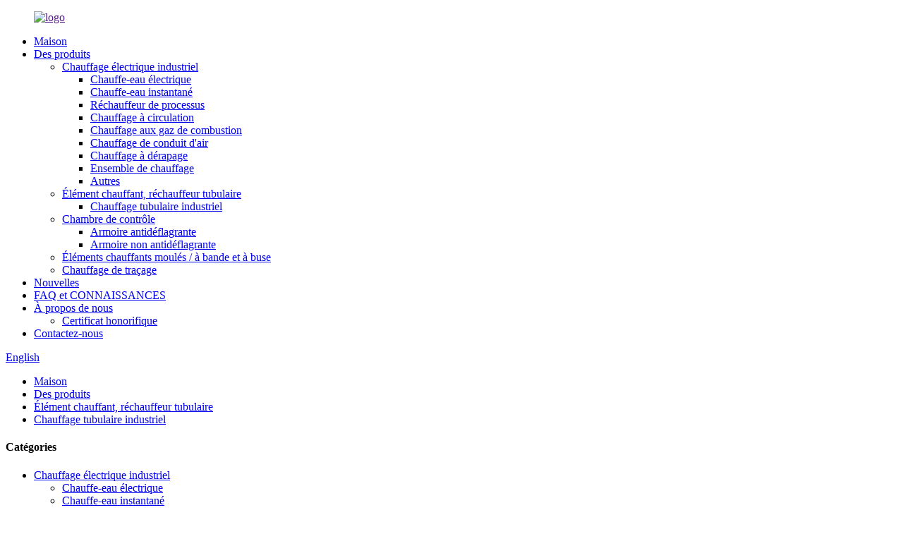

--- FILE ---
content_type: text/html
request_url: http://fr.wn-heater.com/industrial-tubular-heater/
body_size: 11161
content:
<!DOCTYPE html> <html dir="ltr" lang="fr"> <head> <meta charset="UTF-8"/>     <!-- Google Tag Manager --> <script>(function(w,d,s,l,i){w[l]=w[l]||[];w[l].push({'gtm.start':
new Date().getTime(),event:'gtm.js'});var f=d.getElementsByTagName(s)[0],
j=d.createElement(s),dl=l!='dataLayer'?'&l='+l:'';j.async=true;j.src=
'https://www.googletagmanager.com/gtm.js?id='+i+dl;f.parentNode.insertBefore(j,f);
})(window,document,'script','dataLayer','GTM-TZWH9ZJ');</script> <!-- End Google Tag Manager -->  <meta http-equiv="Content-Type" content="text/html; charset=UTF-8" /> <title>Usine de chauffage tubulaire industriel, fournisseurs - Chine fabricants de chauffage tubulaire industriel</title> <meta name="viewport" content="width=device-width,initial-scale=1,minimum-scale=1,maximum-scale=1,user-scalable=no"> <link rel="apple-touch-icon-precomposed" href=""> <meta name="format-detection" content="telephone=no"> <meta name="apple-mobile-web-app-capable" content="yes"> <meta name="apple-mobile-web-app-status-bar-style" content="black"> <link href="//cdn.globalso.com/wn-heater/style/global/style.css" rel="stylesheet" onload="this.onload=null;this.rel='stylesheet'"> <link href="//cdn.globalso.com/wn-heater/style/global/style1.css" rel="stylesheet" onload="this.onload=null;this.rel='stylesheet'"> <link href="//cdn.globalso.com/wn-heater/style/public/public.css" rel="stylesheet" onload="this.onload=null;this.rel='stylesheet'">  <link rel="shortcut icon" href="//cdn.globalso.com/wn-heater/c0f85347.png" /> <link rel="canonical" href="https://www.wn-heater.com/industrial-tubular-heater/" /> <meta name="description" content="Fabricants, usines et fournisseurs de radiateurs tubulaires industriels de Chine, nous accueillons chaleureusement votre participation en fonction de récompenses mutuelles à long terme." /> <link href="//cdn.globalso.com/hide_search.css" rel="stylesheet"/><link href="//www.wn-heater.com/style/fr.html.css" rel="stylesheet"/></head> <body>     <!-- Google Tag Manager (noscript) --> <noscript><iframe src="https://www.googletagmanager.com/ns.html?id=GTM-TZWH9ZJ" height="0" width="0" style="display:none;visibility:hidden"></iframe></noscript> <!-- End Google Tag Manager (noscript) -->  <div class="container">   <!-- web_head start -->   <header class="web_head">       <section class="head_layer">         <div class="layout">            <figure class="logo"><a href="">        <img src="//cdn.globalso.com/wn-heater/e7e1f7051.png" alt="logo">         </a></figure>           <nav class="nav_wrap">             <ul class="head_nav">                 <li><a href="/">Maison</a></li> <li class="current-menu-ancestor"><a href="/products/">Des produits</a> <ul class="sub-menu"> 	<li><a href="/industrial-electric-heater/">Chauffage électrique industriel</a> 	<ul class="sub-menu"> 		<li><a href="/immersion-heater/">Chauffe-eau électrique</a></li> 		<li><a href="/flow-heater/">Chauffe-eau instantané</a></li> 		<li><a href="/process-heater/">Réchauffeur de processus</a></li> 		<li><a href="/circulation-heater/">Chauffage à circulation</a></li> 		<li><a href="/flue-gas-heater/">Chauffage aux gaz de combustion</a></li> 		<li><a href="/air-duct-heater/">Chauffage de conduit d&#39;air</a></li> 		<li><a href="/skid-heater/">Chauffage à dérapage</a></li> 		<li><a href="/heater-bundle/">Ensemble de chauffage</a></li> 		<li><a href="/others/">Autres</a></li> 	</ul> </li> 	<li class="current-menu-ancestor current-menu-parent"><a href="/heating-element-tubular-heater/">Élément chauffant, réchauffeur tubulaire</a> 	<ul class="sub-menu"> 		<li class="nav-current"><a href="/industrial-tubular-heater/">Chauffage tubulaire industriel</a></li> 	</ul> </li> 	<li><a href="/control-cabinet/">Chambre de contrôle</a> 	<ul class="sub-menu"> 		<li><a href="/explosion-proof-cabinet/">Armoire antidéflagrante</a></li> 		<li><a href="/non-explosion-proof-cabinet/">Armoire non antidéflagrante</a></li> 	</ul> </li> 	<li><a href="/cast-in-band-and-nozzle-heaters/">Éléments chauffants moulés / à bande et à buse</a></li> 	<li><a href="/trace-heater/">Chauffage de traçage</a></li> </ul> </li> <li><a href="/news/">Nouvelles</a></li> <li><a href="/faqs/">FAQ et CONNAISSANCES</a></li> <li><a href="/about-us/">À propos de nous</a> <ul class="sub-menu"> 	<li><a href="/honorary-certificate/">Certificat honorifique</a></li> </ul> </li> <li><a href="/contact-us/">Contactez-nous</a></li>             </ul>           </nav>           <div class="head_right">             <b id="btn-search" class="btn--search"></b>             <div class="change-language ensemble">   <div class="change-language-info">     <div class="change-language-title medium-title">        <div class="language-flag language-flag-en"><a href="https://www.wn-heater.com/"><b class="country-flag"></b><span>English</span> </a></div>        <b class="language-icon"></b>      </div> 	<div class="change-language-cont sub-content">         <div class="empty"></div>     </div>   </div> </div> <!--theme288-->            </div>         </div>       </section>     </header>   <!-- sys_sub_head -->   <section class="path_bar">     <div class="layout">       <ul>         <li> <a itemprop="breadcrumb" href="/">Maison</a></li><li> <a itemprop="breadcrumb" href="/products/" title="Products">Des produits</a> </li><li> <a itemprop="breadcrumb" href="/heating-element-tubular-heater/" title="Heating Element , Tubular heater">Élément chauffant, réchauffeur tubulaire</a> </li><li> <a href="#">Chauffage tubulaire industriel</a></li>       </ul>     </div>   </section>   <section class="web_main page_main">   <div class="layout">     <aside class="aside">   <section class="aside-wrap">     <section class="side-widget">     <div class="side-tit-bar">       <h4 class="side-tit">Catégories</h4>     </div>     <ul class="side-cate">       <li><a href="/industrial-electric-heater/">Chauffage électrique industriel</a> <ul class="sub-menu"> 	<li><a href="/immersion-heater/">Chauffe-eau électrique</a></li> 	<li><a href="/flow-heater/">Chauffe-eau instantané</a></li> 	<li><a href="/process-heater/">Réchauffeur de processus</a></li> 	<li><a href="/circulation-heater/">Chauffage à circulation</a></li> 	<li><a href="/flue-gas-heater/">Chauffage aux gaz de combustion</a></li> 	<li><a href="/air-duct-heater/">Chauffage de conduit d&#39;air</a></li> 	<li><a href="/skid-heater/">Chauffage à dérapage</a></li> 	<li><a href="/over-the-side-heater/">Sur le chauffage latéral</a></li> 	<li><a href="/heater-bundle/">Ensemble de chauffage</a></li> 	<li><a href="/others/">Autres</a></li> </ul> </li> <li class="current-menu-ancestor current-menu-parent"><a href="/heating-element-tubular-heater/">Élément chauffant, réchauffeur tubulaire</a> <ul class="sub-menu"> 	<li class="nav-current"><a href="/industrial-tubular-heater/">Chauffage tubulaire industriel</a></li> 	<li><a href="/finned-heaterribbed-heater/">Chauffage à ailettes/chauffage nervuré</a></li> 	<li><a href="/customized-tubular-heater/">Chauffage tubulaire personnalisé</a></li> </ul> </li> <li><a href="/control-cabinet/">Chambre de contrôle</a> <ul class="sub-menu"> 	<li><a href="/explosion-proof-cabinet/">Armoire antidéflagrante</a></li> 	<li><a href="/non-explosion-proof-cabinet/">Armoire non antidéflagrante</a></li> </ul> </li> <li><a href="/cast-in-band-and-nozzle-heaters/">Éléments chauffants moulés / à bande et à buse</a></li> <li><a href="/trace-heater/">Chauffage de traçage</a></li>     </ul>   </section>   <div class="side-widget">     <div class="side-tit-bar">       <h2 class="side-tit">Produits populaires</h2>     </div> 	  	 <div class="side-product-items">               <div class="items_content">                <div class="side_slider">                     <ul class="swiper-wrapper"> 				                   <li class="swiper-slide gm-sep side_product_item">                     <figure > <a href="/cast-in-heaters-cast-brass-or-bronze-heaters-product/" class="item-img"><img src="//cdn.globalso.com/wn-heater/5549f9ab-300x300.jpg" alt="Radiateurs coulés, radiateurs en laiton coulé ou en bronze"></a>                       <figcaption>                         <h3 class="item_title"><a href="/cast-in-heaters-cast-brass-or-bronze-heaters-product/">Radiateurs coulés, laiton coulé...</a></h3>                        </figcaption>                     </figure> 					</li> 					                   <li class="swiper-slide gm-sep side_product_item">                     <figure > <a href="/cast-in-heaters-cast-iron-heaters-product/" class="item-img"><img src="//cdn.globalso.com/wn-heater/214cc32a-300x300.jpg" alt="Appareils de chauffage moulés, appareils de chauffage en fonte"></a>                       <figcaption>                         <h3 class="item_title"><a href="/cast-in-heaters-cast-iron-heaters-product/">Radiateurs en fonte, fonte...</a></h3>                        </figcaption>                     </figure> 					</li> 					                   <li class="swiper-slide gm-sep side_product_item">                     <figure > <a href="/cast-aluminium-heaters-product/" class="item-img"><img src="//cdn.globalso.com/wn-heater/f65f30ca-300x300.jpg" alt="Radiateurs en fonte d&#39;aluminium"></a>                       <figcaption>                         <h3 class="item_title"><a href="/cast-aluminium-heaters-product/">Radiateurs en fonte d&#39;aluminium</a></h3>                        </figcaption>                     </figure> 					</li> 					                   <li class="swiper-slide gm-sep side_product_item">                     <figure > <a href="/trace-heater-installation-kits-product/" class="item-img"><img src="//cdn.globalso.com/wn-heater/71c5f5f4-300x300.jpg" alt="Kits d&#39;installation de traçage chauffant"></a>                       <figcaption>                         <h3 class="item_title"><a href="/trace-heater-installation-kits-product/">Kits d&#39;installation de traçage chauffant</a></h3>                        </figcaption>                     </figure> 					</li> 					                   <li class="swiper-slide gm-sep side_product_item">                     <figure > <a href="/single-phase-constant-power-parallel-electric-heating-tape-constant-wattage-product/" class="item-img"><img src="//cdn.globalso.com/wn-heater/1c398f20-300x300.jpg" alt="Lampe électrique parallèle monophasée à puissance constante..."></a>                       <figcaption>                         <h3 class="item_title"><a href="/single-phase-constant-power-parallel-electric-heating-tape-constant-wattage-product/">Puissance constante monophasée...</a></h3>                        </figcaption>                     </figure> 					</li> 					                </ul> 				 </div>                 <div class="btn-prev"></div>                 <div class="btn-next"></div>               </div>             </div>    </div>         </section> </aside>    <section class="main"> 	        <div class="product-list">       <h1 class="page_title">Chauffage tubulaire industriel</h1> <ul class="product_list_items">    <li class="product_list_item">             <figure>               <span class="item_img"><a href="/finned-tubular-heater-5-product/" title="Finned tubular heater"><img src="//cdn.globalso.com/wn-heater/68-300x300.jpg" alt="Chauffage tubulaire à ailettes"></a> </span>               <figcaption> 			  <div class="item_information">                      <a href="/finned-tubular-heater-5-product/" title="Finned tubular heater"><h3 class="item_title">Chauffage tubulaire à ailettes</a></h3>                 <div class="item_info"><p>Les radiateurs à ailettes sont construits en utilisant un élément tubulaire robuste WNH comme base de construction.Le matériau des ailettes est continuellement enroulé en spirale sur la surface de l'élément pour augmenter la surface convective pour le chauffage de l'air et des gaz non corrosifs.L'espacement et la taille des ailerons ont été testés et sélectionnés pour optimiser les performances.Les unités à ailettes en acier sont ensuite brasées au four, liant les ailettes à la gaine pour augmenter l'efficacité conductrice.Cela permet d'atteindre des niveaux de puissance plus élevés dans la même zone de débit et de produire des températures de gaine plus basses, prolongeant ainsi la durée de vie du réchauffeur.Pour des températures plus élevées ou des applications plus corrosives, des ailettes en acier inoxydable solidement enroulées sur une gaine en alliage sont disponibles.Les conditions d'application telles que les vibrations et les fluides toxiques/inflammables doivent être prises en compte lors de l'installation des appareils de chauffage.Des revêtements protecteurs sont disponibles pour une utilisation sur les radiateurs à ailettes en acier pour les applications légèrement corrosives ou à humidité élevée.</p> </div>                 </div>                 <div class="product_btns">                   <a href="javascript:" class="priduct_btn_inquiry add_email12">enquête</a><a href="/finned-tubular-heater-5-product/" class="priduct_btn_detail">détail</a>                 </div>               </figcaption>             </figure>           </li>    <li class="product_list_item">             <figure>               <span class="item_img"><a href="/customized-industrial-heating-elements-product/" title="Customized industrial heating elements"><img src="//cdn.globalso.com/wn-heater/83-300x300.jpg" alt="Éléments chauffants industriels personnalisés"></a> </span>               <figcaption> 			  <div class="item_information">                      <a href="/customized-industrial-heating-elements-product/" title="Customized industrial heating elements"><h3 class="item_title">Éléments chauffants industriels personnalisés</a></h3>                 <div class="item_info"><p>Les radiateurs tubulaires WNH sont la source de chaleur électrique la plus polyvalente et la plus largement utilisée pour les applications industrielles, commerciales et scientifiques.Ils peuvent être conçus dans une large gamme de caractéristiques électriques, de diamètres, de longueurs, de terminaisons et de matériaux de gaine.Les caractéristiques importantes et utiles des radiateurs tubulaires sont qu'ils peuvent être façonnés dans pratiquement n'importe quelle forme, brasés ou soudés sur n'importe quelle surface métallique et coulés dans des métaux.</p> </div>                 </div>                 <div class="product_btns">                   <a href="javascript:" class="priduct_btn_inquiry add_email12">enquête</a><a href="/customized-industrial-heating-elements-product/" class="priduct_btn_detail">détail</a>                 </div>               </figcaption>             </figure>           </li>    <li class="product_list_item">             <figure>               <span class="item_img"><a href="/customized-tubular-heater-3-product/" title="Customized tubular heater"><img src="//cdn.globalso.com/wn-heater/325-300x300.jpg" alt="Chauffage tubulaire personnalisé"></a> </span>               <figcaption> 			  <div class="item_information">                      <a href="/customized-tubular-heater-3-product/" title="Customized tubular heater"><h3 class="item_title">Chauffage tubulaire personnalisé</a></h3>                 <div class="item_info"><p>Réchauffeurs tubulaires WNH disponibles en plusieurs diamètres, longueurs et matériaux de gaine, ces éléments chauffants peuvent prendre pratiquement n&#39;importe quelle forme et peuvent être brasés ou soudés sur n&#39;importe quelle surface métallique.</p> </div>                 </div>                 <div class="product_btns">                   <a href="javascript:" class="priduct_btn_inquiry add_email12">enquête</a><a href="/customized-tubular-heater-3-product/" class="priduct_btn_detail">détail</a>                 </div>               </figcaption>             </figure>           </li>    <li class="product_list_item">             <figure>               <span class="item_img"><a href="/u-bending-heating-elements-product/" title="U bending heating elements"><img src="//cdn.globalso.com/wn-heater/236-300x300.jpg" alt="Éléments chauffants courbés en U"></a> </span>               <figcaption> 			  <div class="item_information">                      <a href="/u-bending-heating-elements-product/" title="U bending heating elements"><h3 class="item_title">Éléments chauffants courbés en U</a></h3>                 <div class="item_info"><p>Les radiateurs tubulaires sont les<b>le plus polyvalent de tous les éléments chauffants électriques</b>.Ils sont capables d’être formés dans pratiquement n’importe quelle configuration.Les éléments chauffants tubulaires effectuent un transfert de chaleur exceptionnel par conduction, convection et rayonnement pour chauffer des liquides, de l'air, des gaz et des surfaces.</p> </div>                 </div>                 <div class="product_btns">                   <a href="javascript:" class="priduct_btn_inquiry add_email12">enquête</a><a href="/u-bending-heating-elements-product/" class="priduct_btn_detail">détail</a>                 </div>               </figcaption>             </figure>           </li>    <li class="product_list_item">             <figure>               <span class="item_img"><a href="/220v-4000w-tubular-heater-product/" title="220V 4000W tubular heater"><img src="//cdn.globalso.com/wn-heater/140-300x300.jpg" alt="Chauffage tubulaire 220V 4000W"></a> </span>               <figcaption> 			  <div class="item_information">                      <a href="/220v-4000w-tubular-heater-product/" title="220V 4000W tubular heater"><h3 class="item_title">Chauffage tubulaire 220V 4000W</a></h3>                 <div class="item_info"><p>Un élément chauffant industriel tubulaire est généralement utilisé pour chauffer de l'air, des gaz ou des liquides par conduction, convention et chaleur radiante.Un avantage des radiateurs tubulaires est qu’ils peuvent être conçus avec une variété de sections transversales et de formes de trajet afin d’optimiser le chauffage pour une application spécifique.</p> </div>                 </div>                 <div class="product_btns">                   <a href="javascript:" class="priduct_btn_inquiry add_email12">enquête</a><a href="/220v-4000w-tubular-heater-product/" class="priduct_btn_detail">détail</a>                 </div>               </figcaption>             </figure>           </li>    <li class="product_list_item">             <figure>               <span class="item_img"><a href="/customized-industrial-tubular-heater-product/" title="Customized Industrial tubular heater"><img src="//cdn.globalso.com/wn-heater/132-300x300.jpg" alt="Chauffage tubulaire industriel personnalisé"></a> </span>               <figcaption> 			  <div class="item_information">                      <a href="/customized-industrial-tubular-heater-product/" title="Customized Industrial tubular heater"><h3 class="item_title">Chauffage tubulaire industriel personnalisé</a></h3>                 <div class="item_info"><p>Les radiateurs tubulaires WNH sont la source de chaleur électrique la plus polyvalente et la plus largement utilisée pour les applications industrielles, commerciales et scientifiques.Ils peuvent être conçus dans une large gamme de caractéristiques électriques, de diamètres, de longueurs, de terminaisons et de matériaux de gaine.Les caractéristiques importantes et utiles des radiateurs tubulaires sont qu'ils peuvent être façonnés dans pratiquement n'importe quelle forme, brasés ou soudés sur n'importe quelle surface métallique et coulés dans des métaux.</p> </div>                 </div>                 <div class="product_btns">                   <a href="javascript:" class="priduct_btn_inquiry add_email12">enquête</a><a href="/customized-industrial-tubular-heater-product/" class="priduct_btn_detail">détail</a>                 </div>               </figcaption>             </figure>           </li>    <li class="product_list_item">             <figure>               <span class="item_img"><a href="/customized-heating-elements-product/" title="Customized heating elements"><img src="//cdn.globalso.com/wn-heater/130-300x300.jpg" alt="Éléments chauffants personnalisés"></a> </span>               <figcaption> 			  <div class="item_information">                      <a href="/customized-heating-elements-product/" title="Customized heating elements"><h3 class="item_title">Éléments chauffants personnalisés</a></h3>                 <div class="item_info"><p>Réchauffeurs tubulaires WNH disponibles en plusieurs diamètres, longueurs et matériaux de gaine, ces éléments chauffants peuvent prendre pratiquement n&#39;importe quelle forme et peuvent être brasés ou soudés sur n&#39;importe quelle surface métallique.</p> </div>                 </div>                 <div class="product_btns">                   <a href="javascript:" class="priduct_btn_inquiry add_email12">enquête</a><a href="/customized-heating-elements-product/" class="priduct_btn_detail">détail</a>                 </div>               </figcaption>             </figure>           </li>    <li class="product_list_item">             <figure>               <span class="item_img"><a href="/w-shape-industrial-heating-elements-product/" title="W shape industrial heating elements"><img src="//cdn.globalso.com/wn-heater/413-300x300.jpg" alt="Éléments chauffants industriels en forme de W"></a> </span>               <figcaption> 			  <div class="item_information">                      <a href="/w-shape-industrial-heating-elements-product/" title="W shape industrial heating elements"><h3 class="item_title">Éléments chauffants industriels en forme de W</a></h3>                 <div class="item_info"><p>Les radiateurs tubulaires sont les<b>le plus polyvalent de tous les éléments chauffants électriques</b>.Ils sont capables d’être formés dans pratiquement n’importe quelle configuration.Les éléments chauffants tubulaires effectuent un transfert de chaleur exceptionnel par conduction, convection et rayonnement pour chauffer des liquides, de l'air, des gaz et des surfaces.</p> </div>                 </div>                 <div class="product_btns">                   <a href="javascript:" class="priduct_btn_inquiry add_email12">enquête</a><a href="/w-shape-industrial-heating-elements-product/" class="priduct_btn_detail">détail</a>                 </div>               </figcaption>             </figure>           </li>    <li class="product_list_item">             <figure>               <span class="item_img"><a href="/customized-tubular-heater-product/" title="Customized Tubular Heater"><img src="//cdn.globalso.com/wn-heater/127-300x300.jpg" alt="Chauffage tubulaire personnalisé"></a> </span>               <figcaption> 			  <div class="item_information">                      <a href="/customized-tubular-heater-product/" title="Customized Tubular Heater"><h3 class="item_title">Chauffage tubulaire personnalisé</a></h3>                 <div class="item_info"><p>Tube chauffant électrique/éléments chauffants tubulaires/réchauffeur tubulaire</p> </div>                 </div>                 <div class="product_btns">                   <a href="javascript:" class="priduct_btn_inquiry add_email12">enquête</a><a href="/customized-tubular-heater-product/" class="priduct_btn_detail">détail</a>                 </div>               </figcaption>             </figure>           </li>    <li class="product_list_item">             <figure>               <span class="item_img"><a href="/single-ended-heating-rod-single-ended-tubular-heaters-product/" title="Single-ended heating rod/ single ended tubular heaters"><img src="//cdn.globalso.com/wn-heater/480f36cc1-300x300.jpg" alt="Tige chauffante à une extrémité/radiateurs tubulaires à une extrémité"></a> </span>               <figcaption> 			  <div class="item_information">                      <a href="/single-ended-heating-rod-single-ended-tubular-heaters-product/" title="Single-ended heating rod/ single ended tubular heaters"><h3 class="item_title">Tige chauffante à une extrémité/radiateurs tubulaires à une extrémité</a></h3>                 <div class="item_info"><p>Tige chauffante à une extrémité/radiateurs tubulaires à une extrémité</p> <p>La conception du radiateur tubulaire à une extrémité comporte les deux bornes à une extrémité.L'extrémité opposée est scellée.Les fils conducteurs flexibles sont sertis de 12 po (305 mm) connectés à la broche de la borne et sont dotés de manchons en fibre de verre imprégnés de silicone.</p> <p>Les éléments chauffants tubulaires WNH disposent d&#39;une variété d&#39;options de montage et de terminaison, ce qui les rend très populaires auprès des clients industriels.</p> </div>                 </div>                 <div class="product_btns">                   <a href="javascript:" class="priduct_btn_inquiry add_email12">enquête</a><a href="/single-ended-heating-rod-single-ended-tubular-heaters-product/" class="priduct_btn_detail">détail</a>                 </div>               </figcaption>             </figure>           </li>    <li class="product_list_item">             <figure>               <span class="item_img"><a href="/flange-type-tubular-heaters-product/" title="Flange Type Tubular Heaters"><img src="//cdn.globalso.com/wn-heater/5843454c-300x300.jpg" alt="Radiateurs tubulaires à bride"></a> </span>               <figcaption> 			  <div class="item_information">                      <a href="/flange-type-tubular-heaters-product/" title="Flange Type Tubular Heaters"><h3 class="item_title">Radiateurs tubulaires à bride</a></h3>                 <div class="item_info"><p>Chauffage tubulaire à bride</p> <p>Les radiateurs à bride WNH ont des éléments tubulaires en épingle à cheveux ou pliés.Ils sont fabriqués en soudant ou en brasant ces éléments chauffants sur une bride.</p> </div>                 </div>                 <div class="product_btns">                   <a href="javascript:" class="priduct_btn_inquiry add_email12">enquête</a><a href="/flange-type-tubular-heaters-product/" class="priduct_btn_detail">détail</a>                 </div>               </figcaption>             </figure>           </li>    <li class="product_list_item">             <figure>               <span class="item_img"><a href="/finned-tubular-heater-2-product/" title="Finned Tubular Heater"><img src="//cdn.globalso.com/wn-heater/elements23-300x300.jpg" alt="Chauffage tubulaire à ailettes"></a> </span>               <figcaption> 			  <div class="item_information">                      <a href="/finned-tubular-heater-2-product/" title="Finned Tubular Heater"><h3 class="item_title">Chauffage tubulaire à ailettes</a></h3>                 <div class="item_info"><p>Chauffage tubulaire à ailettes</p> </div>                 </div>                 <div class="product_btns">                   <a href="javascript:" class="priduct_btn_inquiry add_email12">enquête</a><a href="/finned-tubular-heater-2-product/" class="priduct_btn_detail">détail</a>                 </div>               </figcaption>             </figure>           </li>          </ul>         <div class="page_bar">         <div class="pages"><a href='/industrial-tubular-heater/' class='current'>1</a><a href='/industrial-tubular-heater/page/2/'>2</a><a href='/industrial-tubular-heater/page/3/'>3</a><a href='/industrial-tubular-heater/page/4/'>4</a><a href='/industrial-tubular-heater/page/5/'>5</a><a href="/industrial-tubular-heater/page/2/" >Suivant &gt;</a><a href='/industrial-tubular-heater/page/5/' class='extend' title='The Last Page'>>></a> <span class='current2'>Page 1 / 5</span></div>       </div>       </div>            </section>   </div> </section>   <!-- web_footer start -->   <footer class="web_footer">       <section class="web_foot_hd">         <div class="foot_logo_box">           <div class="gotop_btn">           </div> 		             <figure class="foot_logo_img"><img src="//cdn.globalso.com/wn-heater/e7e1f7051.png" alt="logo"></figure> 	               </div>       </section>       <section class="foot_service">         <div class="layout">           <address class="foot_contact_list">             <!--             icons:              ============================              contact_ico_local              contact_ico_phone              contact_ico_email              contact_ico_fax              contact_ico_skype              contact_ico_time  -->             <ul class="flex_row"> 			              <li class="contact_item">                 <i class="contact_ico contact_ico_local"></i>                 <div class="contact_txt">                   <span class="item_label">Adresse:</span><span class="item_val">No.3 Dazhaihe Road, zone industrielle de Huangcheng, comté de Baoying, province du Jiangsu, Chine</span>                 </div>               </li> 			                <li class="contact_item">                 <i class="contact_ico contact_ico_phone"></i> 				                <div class="contact_txt">                   <a class="tel_link" href="tel:+86 18914223289"><span class="item_label">Téléphone:</span><span class="item_val">+86 18914223289</span></a>                 </div> 								                <div class="contact_txt">                   <a class="tel_link" href="tel:+86 15366416606(What'sapp/Wechat ID)"><span class="item_label">Téléphone mobile:</span><span class="item_val">+86 15366416606 (What&#39;sapp/Wechat ID)</span></a>                 </div> 				              </li>               <li class="contact_item">                 <i class="contact_ico contact_ico_email"></i> 				                <div class="contact_txt">                   <a href="mailto:inter-market@wnheater.com" ><span class="item_label">E-mail:</span><span class="item_val">inter-market@wnheater.com</span></a>                 </div> 								              </li>             </ul>           </address>         </div>       </section>       <section class="foot_bar">         <div class="layout"> 		  	 <div class="copyright">© Copyright - 2010-2022 : Tous droits réservés.<script type="text/javascript" src="//www.globalso.site/livechat.js"></script><a href="/featured/">Produits chauds</a>, <a href="/sitemap.xml">Plan du site</a>,<a href="https://m.wn-heater.com/">AMP mobile</a><br><a href='/industrial-electric-heater/' title='Industrial Electric Heater'>Chauffage électrique industriel</a>,  <a href='/anti-explosion-electric-heater/' title='Anti-Explosion Electric Heater'>Chauffage électrique anti-explosion</a>,  <a href='/tubular-heater/' title='Tubular Heater'>Chauffage tubulaire</a>,  <a href='/electric-heating-tube/' title='Electric Heating Tube'>Tube de chauffage électrique</a>,  <a href='/industrial-duct-heater/' title='Industrial Duct Heater'>Chauffe-conduit industriel</a>,  <a href='/air-duct-heater/' title='Air Duct Heater'>Chauffage de conduit d&#39;air</a>,   </div>           <ul class="foot_sns">           		<li><a target="_blank" href=""><img src="//cdn.globalso.com/wn-heater/412f3928.png" alt="sns01"></a></li> 			<li><a target="_blank" href=""><img src="//cdn.globalso.com/wn-heater/7189078c.png" alt="sns02"></a></li> 			<li><a target="_blank" href=""><img src="//cdn.globalso.com/wn-heater/6660e33e.png" alt="sns05"></a></li> 			<li><a target="_blank" href=""><img src="//cdn.globalso.com/wn-heater/400f8e40.png" alt="sns04"></a></li> 	          </ul>         </div>       </section>     </footer>  	  <aside class="scrollsidebar" id="scrollsidebar">   <div class="side_content">     <div class="side_list">       <header class="hd"><img src="//cdn.globalso.com/title_pic.png" alt="Enquête en ligne"/></header>       <div class="cont">         <li><a class="email" href="javascript:" onclick="showMsgPop();">Envoyer un e-mail</a></li>                                       </div>                   <div class="side_title"><a  class="close_btn"><span>x</span></a></div>     </div>   </div>   <div class="show_btn"></div> </aside> <div class="inquiry-pop-bd">   <div class="inquiry-pop"> <i class="ico-close-pop" onclick="hideMsgPop();"></i>      <script type="text/javascript" src="//www.globalso.site/form.js"></script>    </div> </div> </div>  <div class="web-search"> <b id="btn-search-close" class="btn--search-close"></b>     <div style=" width:100%">       <div class="head-search">         <form class="" action="/search.php" method="get">           <input class="search-ipt" name="s" placeholder="Start Typing..." /> 		  <input type="hidden" name="cat" value="490"/>       <input class="search-btn" type="submit" value=" " />           <span class="search-attr">Appuyez sur Entrée pour rechercher ou ESC pour fermer</span>         </form>       </div>     </div>   </div>   <script type="text/javascript" src="//cdn.globalso.com/wn-heater/style/global/js/jquery-3.2.1.min.js"></script> <script type="text/javascript" src="//cdn.globalso.com/wn-heater/style/global/js/main.js"></script> <script type="text/javascript" src="//cdn.globalso.com/wn-heater/style/global/js/app.js"></script> <script type="text/javascript" src="//cdn.globalso.com/wn-heater/style/global/js/jquery.min.js"></script>  <script type="text/javascript" src="//cdn.globalso.com/wn-heater/style/global/js/common.js"></script> <script type="text/javascript" src="//cdn.globalso.com/wn-heater/style/public/public.js"></script>  <script src="https://io.hagro.com/ipcompany/10000145-aigro-www.wn-heater.com.js" ></script> <!--[if lt IE 9]> <script src="//cdn.goodao.net/wn-heater/style/global/js/html5.js"></script> <![endif]--> <script>
function getCookie(name) {
    var arg = name + "=";
    var alen = arg.length;
    var clen = document.cookie.length;
    var i = 0;
    while (i < clen) {
        var j = i + alen;
        if (document.cookie.substring(i, j) == arg) return getCookieVal(j);
        i = document.cookie.indexOf(" ", i) + 1;
        if (i == 0) break;
    }
    return null;
}
function setCookie(name, value) {
    var expDate = new Date();
    var argv = setCookie.arguments;
    var argc = setCookie.arguments.length;
    var expires = (argc > 2) ? argv[2] : null;
    var path = (argc > 3) ? argv[3] : null;
    var domain = (argc > 4) ? argv[4] : null;
    var secure = (argc > 5) ? argv[5] : false;
    if (expires != null) {
        expDate.setTime(expDate.getTime() + expires);
    }
    document.cookie = name + "=" + escape(value) + ((expires == null) ? "": ("; expires=" + expDate.toUTCString())) + ((path == null) ? "": ("; path=" + path)) + ((domain == null) ? "": ("; domain=" + domain)) + ((secure == true) ? "; secure": "");
}
function getCookieVal(offset) {
    var endstr = document.cookie.indexOf(";", offset);
    if (endstr == -1) endstr = document.cookie.length;
    return unescape(document.cookie.substring(offset, endstr));
}

var firstshow = 0;
var cfstatshowcookie = getCookie('easyiit_stats');
if (cfstatshowcookie != 1) {
    a = new Date();
    h = a.getHours();
    m = a.getMinutes();
    s = a.getSeconds();
    sparetime = 1000 * 60 * 60 * 24 * 1 - (h * 3600 + m * 60 + s) * 1000 - 1;
    setCookie('easyiit_stats', 1, sparetime, '/');
    firstshow = 1;
}
if (!navigator.cookieEnabled) {
    firstshow = 0;
}
var referrer = escape(document.referrer);
var currweb = escape(location.href);
var screenwidth = screen.width;
var screenheight = screen.height;
var screencolordepth = screen.colorDepth;
$(function($){
   $.get("/statistic.php", { action:'stats_init', assort:0, referrer:referrer, currweb:currweb , firstshow:firstshow ,screenwidth:screenwidth, screenheight: screenheight, screencolordepth: screencolordepth, ranstr: Math.random()},function(data){}, "json");
			
});
</script> <script type="text/javascript">

if(typeof jQuery == 'undefined' || typeof jQuery.fn.on == 'undefined') {
	document.write('<script src="https://www.wn-heater.com/wp-content/plugins/bb-plugin/js/jquery.js"><\/script>');
	document.write('<script src="https://www.wn-heater.com/wp-content/plugins/bb-plugin/js/jquery.migrate.min.js"><\/script>');
}

</script><ul class="prisna-wp-translate-seo" id="prisna-translator-seo"><li class="language-flag language-flag-en"><a href="https://www.wn-heater.com/industrial-tubular-heater/" title="English" target="_blank"><b class="country-flag"></b><span>English</span></a></li><li class="language-flag language-flag-fr"><a href="http://fr.wn-heater.com/industrial-tubular-heater/" title="French" target="_blank"><b class="country-flag"></b><span>French</span></a></li><li class="language-flag language-flag-de"><a href="http://de.wn-heater.com/industrial-tubular-heater/" title="German" target="_blank"><b class="country-flag"></b><span>German</span></a></li><li class="language-flag language-flag-pt"><a href="http://pt.wn-heater.com/industrial-tubular-heater/" title="Portuguese" target="_blank"><b class="country-flag"></b><span>Portuguese</span></a></li><li class="language-flag language-flag-es"><a href="http://es.wn-heater.com/industrial-tubular-heater/" title="Spanish" target="_blank"><b class="country-flag"></b><span>Spanish</span></a></li><li class="language-flag language-flag-ru"><a href="http://ru.wn-heater.com/industrial-tubular-heater/" title="Russian" target="_blank"><b class="country-flag"></b><span>Russian</span></a></li><li class="language-flag language-flag-ja"><a href="http://ja.wn-heater.com/industrial-tubular-heater/" title="Japanese" target="_blank"><b class="country-flag"></b><span>Japanese</span></a></li><li class="language-flag language-flag-ko"><a href="http://ko.wn-heater.com/industrial-tubular-heater/" title="Korean" target="_blank"><b class="country-flag"></b><span>Korean</span></a></li><li class="language-flag language-flag-ar"><a href="http://ar.wn-heater.com/industrial-tubular-heater/" title="Arabic" target="_blank"><b class="country-flag"></b><span>Arabic</span></a></li><li class="language-flag language-flag-ga"><a href="http://ga.wn-heater.com/industrial-tubular-heater/" title="Irish" target="_blank"><b class="country-flag"></b><span>Irish</span></a></li><li class="language-flag language-flag-el"><a href="http://el.wn-heater.com/industrial-tubular-heater/" title="Greek" target="_blank"><b class="country-flag"></b><span>Greek</span></a></li><li class="language-flag language-flag-tr"><a href="http://tr.wn-heater.com/industrial-tubular-heater/" title="Turkish" target="_blank"><b class="country-flag"></b><span>Turkish</span></a></li><li class="language-flag language-flag-it"><a href="http://it.wn-heater.com/industrial-tubular-heater/" title="Italian" target="_blank"><b class="country-flag"></b><span>Italian</span></a></li><li class="language-flag language-flag-da"><a href="http://da.wn-heater.com/industrial-tubular-heater/" title="Danish" target="_blank"><b class="country-flag"></b><span>Danish</span></a></li><li class="language-flag language-flag-ro"><a href="http://ro.wn-heater.com/industrial-tubular-heater/" title="Romanian" target="_blank"><b class="country-flag"></b><span>Romanian</span></a></li><li class="language-flag language-flag-id"><a href="http://id.wn-heater.com/industrial-tubular-heater/" title="Indonesian" target="_blank"><b class="country-flag"></b><span>Indonesian</span></a></li><li class="language-flag language-flag-cs"><a href="http://cs.wn-heater.com/industrial-tubular-heater/" title="Czech" target="_blank"><b class="country-flag"></b><span>Czech</span></a></li><li class="language-flag language-flag-af"><a href="http://af.wn-heater.com/industrial-tubular-heater/" title="Afrikaans" target="_blank"><b class="country-flag"></b><span>Afrikaans</span></a></li><li class="language-flag language-flag-sv"><a href="http://sv.wn-heater.com/industrial-tubular-heater/" title="Swedish" target="_blank"><b class="country-flag"></b><span>Swedish</span></a></li><li class="language-flag language-flag-pl"><a href="http://pl.wn-heater.com/industrial-tubular-heater/" title="Polish" target="_blank"><b class="country-flag"></b><span>Polish</span></a></li><li class="language-flag language-flag-eu"><a href="http://eu.wn-heater.com/industrial-tubular-heater/" title="Basque" target="_blank"><b class="country-flag"></b><span>Basque</span></a></li><li class="language-flag language-flag-ca"><a href="http://ca.wn-heater.com/industrial-tubular-heater/" title="Catalan" target="_blank"><b class="country-flag"></b><span>Catalan</span></a></li><li class="language-flag language-flag-eo"><a href="http://eo.wn-heater.com/industrial-tubular-heater/" title="Esperanto" target="_blank"><b class="country-flag"></b><span>Esperanto</span></a></li><li class="language-flag language-flag-hi"><a href="http://hi.wn-heater.com/industrial-tubular-heater/" title="Hindi" target="_blank"><b class="country-flag"></b><span>Hindi</span></a></li><li class="language-flag language-flag-lo"><a href="http://lo.wn-heater.com/industrial-tubular-heater/" title="Lao" target="_blank"><b class="country-flag"></b><span>Lao</span></a></li><li class="language-flag language-flag-sq"><a href="http://sq.wn-heater.com/industrial-tubular-heater/" title="Albanian" target="_blank"><b class="country-flag"></b><span>Albanian</span></a></li><li class="language-flag language-flag-am"><a href="http://am.wn-heater.com/industrial-tubular-heater/" title="Amharic" target="_blank"><b class="country-flag"></b><span>Amharic</span></a></li><li class="language-flag language-flag-hy"><a href="http://hy.wn-heater.com/industrial-tubular-heater/" title="Armenian" target="_blank"><b class="country-flag"></b><span>Armenian</span></a></li><li class="language-flag language-flag-az"><a href="http://az.wn-heater.com/industrial-tubular-heater/" title="Azerbaijani" target="_blank"><b class="country-flag"></b><span>Azerbaijani</span></a></li><li class="language-flag language-flag-be"><a href="http://be.wn-heater.com/industrial-tubular-heater/" title="Belarusian" target="_blank"><b class="country-flag"></b><span>Belarusian</span></a></li><li class="language-flag language-flag-bn"><a href="http://bn.wn-heater.com/industrial-tubular-heater/" title="Bengali" target="_blank"><b class="country-flag"></b><span>Bengali</span></a></li><li class="language-flag language-flag-bs"><a href="http://bs.wn-heater.com/industrial-tubular-heater/" title="Bosnian" target="_blank"><b class="country-flag"></b><span>Bosnian</span></a></li><li class="language-flag language-flag-bg"><a href="http://bg.wn-heater.com/industrial-tubular-heater/" title="Bulgarian" target="_blank"><b class="country-flag"></b><span>Bulgarian</span></a></li><li class="language-flag language-flag-ceb"><a href="http://ceb.wn-heater.com/industrial-tubular-heater/" title="Cebuano" target="_blank"><b class="country-flag"></b><span>Cebuano</span></a></li><li class="language-flag language-flag-ny"><a href="http://ny.wn-heater.com/industrial-tubular-heater/" title="Chichewa" target="_blank"><b class="country-flag"></b><span>Chichewa</span></a></li><li class="language-flag language-flag-co"><a href="http://co.wn-heater.com/industrial-tubular-heater/" title="Corsican" target="_blank"><b class="country-flag"></b><span>Corsican</span></a></li><li class="language-flag language-flag-hr"><a href="http://hr.wn-heater.com/industrial-tubular-heater/" title="Croatian" target="_blank"><b class="country-flag"></b><span>Croatian</span></a></li><li class="language-flag language-flag-nl"><a href="http://nl.wn-heater.com/industrial-tubular-heater/" title="Dutch" target="_blank"><b class="country-flag"></b><span>Dutch</span></a></li><li class="language-flag language-flag-et"><a href="http://et.wn-heater.com/industrial-tubular-heater/" title="Estonian" target="_blank"><b class="country-flag"></b><span>Estonian</span></a></li><li class="language-flag language-flag-tl"><a href="http://tl.wn-heater.com/industrial-tubular-heater/" title="Filipino" target="_blank"><b class="country-flag"></b><span>Filipino</span></a></li><li class="language-flag language-flag-fi"><a href="http://fi.wn-heater.com/industrial-tubular-heater/" title="Finnish" target="_blank"><b class="country-flag"></b><span>Finnish</span></a></li><li class="language-flag language-flag-fy"><a href="http://fy.wn-heater.com/industrial-tubular-heater/" title="Frisian" target="_blank"><b class="country-flag"></b><span>Frisian</span></a></li><li class="language-flag language-flag-gl"><a href="http://gl.wn-heater.com/industrial-tubular-heater/" title="Galician" target="_blank"><b class="country-flag"></b><span>Galician</span></a></li><li class="language-flag language-flag-ka"><a href="http://ka.wn-heater.com/industrial-tubular-heater/" title="Georgian" target="_blank"><b class="country-flag"></b><span>Georgian</span></a></li><li class="language-flag language-flag-gu"><a href="http://gu.wn-heater.com/industrial-tubular-heater/" title="Gujarati" target="_blank"><b class="country-flag"></b><span>Gujarati</span></a></li><li class="language-flag language-flag-ht"><a href="http://ht.wn-heater.com/industrial-tubular-heater/" title="Haitian" target="_blank"><b class="country-flag"></b><span>Haitian</span></a></li><li class="language-flag language-flag-ha"><a href="http://ha.wn-heater.com/industrial-tubular-heater/" title="Hausa" target="_blank"><b class="country-flag"></b><span>Hausa</span></a></li><li class="language-flag language-flag-haw"><a href="http://haw.wn-heater.com/industrial-tubular-heater/" title="Hawaiian" target="_blank"><b class="country-flag"></b><span>Hawaiian</span></a></li><li class="language-flag language-flag-iw"><a href="http://iw.wn-heater.com/industrial-tubular-heater/" title="Hebrew" target="_blank"><b class="country-flag"></b><span>Hebrew</span></a></li><li class="language-flag language-flag-hmn"><a href="http://hmn.wn-heater.com/industrial-tubular-heater/" title="Hmong" target="_blank"><b class="country-flag"></b><span>Hmong</span></a></li><li class="language-flag language-flag-hu"><a href="http://hu.wn-heater.com/industrial-tubular-heater/" title="Hungarian" target="_blank"><b class="country-flag"></b><span>Hungarian</span></a></li><li class="language-flag language-flag-is"><a href="http://is.wn-heater.com/industrial-tubular-heater/" title="Icelandic" target="_blank"><b class="country-flag"></b><span>Icelandic</span></a></li><li class="language-flag language-flag-ig"><a href="http://ig.wn-heater.com/industrial-tubular-heater/" title="Igbo" target="_blank"><b class="country-flag"></b><span>Igbo</span></a></li><li class="language-flag language-flag-jw"><a href="http://jw.wn-heater.com/industrial-tubular-heater/" title="Javanese" target="_blank"><b class="country-flag"></b><span>Javanese</span></a></li><li class="language-flag language-flag-kn"><a href="http://kn.wn-heater.com/industrial-tubular-heater/" title="Kannada" target="_blank"><b class="country-flag"></b><span>Kannada</span></a></li><li class="language-flag language-flag-kk"><a href="http://kk.wn-heater.com/industrial-tubular-heater/" title="Kazakh" target="_blank"><b class="country-flag"></b><span>Kazakh</span></a></li><li class="language-flag language-flag-km"><a href="http://km.wn-heater.com/industrial-tubular-heater/" title="Khmer" target="_blank"><b class="country-flag"></b><span>Khmer</span></a></li><li class="language-flag language-flag-ku"><a href="http://ku.wn-heater.com/industrial-tubular-heater/" title="Kurdish" target="_blank"><b class="country-flag"></b><span>Kurdish</span></a></li><li class="language-flag language-flag-ky"><a href="http://ky.wn-heater.com/industrial-tubular-heater/" title="Kyrgyz" target="_blank"><b class="country-flag"></b><span>Kyrgyz</span></a></li><li class="language-flag language-flag-la"><a href="http://la.wn-heater.com/industrial-tubular-heater/" title="Latin" target="_blank"><b class="country-flag"></b><span>Latin</span></a></li><li class="language-flag language-flag-lv"><a href="http://lv.wn-heater.com/industrial-tubular-heater/" title="Latvian" target="_blank"><b class="country-flag"></b><span>Latvian</span></a></li><li class="language-flag language-flag-lt"><a href="http://lt.wn-heater.com/industrial-tubular-heater/" title="Lithuanian" target="_blank"><b class="country-flag"></b><span>Lithuanian</span></a></li><li class="language-flag language-flag-lb"><a href="http://lb.wn-heater.com/industrial-tubular-heater/" title="Luxembou.." target="_blank"><b class="country-flag"></b><span>Luxembou..</span></a></li><li class="language-flag language-flag-mk"><a href="http://mk.wn-heater.com/industrial-tubular-heater/" title="Macedonian" target="_blank"><b class="country-flag"></b><span>Macedonian</span></a></li><li class="language-flag language-flag-mg"><a href="http://mg.wn-heater.com/industrial-tubular-heater/" title="Malagasy" target="_blank"><b class="country-flag"></b><span>Malagasy</span></a></li><li class="language-flag language-flag-ms"><a href="http://ms.wn-heater.com/industrial-tubular-heater/" title="Malay" target="_blank"><b class="country-flag"></b><span>Malay</span></a></li><li class="language-flag language-flag-ml"><a href="http://ml.wn-heater.com/industrial-tubular-heater/" title="Malayalam" target="_blank"><b class="country-flag"></b><span>Malayalam</span></a></li><li class="language-flag language-flag-mt"><a href="http://mt.wn-heater.com/industrial-tubular-heater/" title="Maltese" target="_blank"><b class="country-flag"></b><span>Maltese</span></a></li><li class="language-flag language-flag-mi"><a href="http://mi.wn-heater.com/industrial-tubular-heater/" title="Maori" target="_blank"><b class="country-flag"></b><span>Maori</span></a></li><li class="language-flag language-flag-mr"><a href="http://mr.wn-heater.com/industrial-tubular-heater/" title="Marathi" target="_blank"><b class="country-flag"></b><span>Marathi</span></a></li><li class="language-flag language-flag-mn"><a href="http://mn.wn-heater.com/industrial-tubular-heater/" title="Mongolian" target="_blank"><b class="country-flag"></b><span>Mongolian</span></a></li><li class="language-flag language-flag-my"><a href="http://my.wn-heater.com/industrial-tubular-heater/" title="Burmese" target="_blank"><b class="country-flag"></b><span>Burmese</span></a></li><li class="language-flag language-flag-ne"><a href="http://ne.wn-heater.com/industrial-tubular-heater/" title="Nepali" target="_blank"><b class="country-flag"></b><span>Nepali</span></a></li><li class="language-flag language-flag-no"><a href="http://no.wn-heater.com/industrial-tubular-heater/" title="Norwegian" target="_blank"><b class="country-flag"></b><span>Norwegian</span></a></li><li class="language-flag language-flag-ps"><a href="http://ps.wn-heater.com/industrial-tubular-heater/" title="Pashto" target="_blank"><b class="country-flag"></b><span>Pashto</span></a></li><li class="language-flag language-flag-fa"><a href="http://fa.wn-heater.com/industrial-tubular-heater/" title="Persian" target="_blank"><b class="country-flag"></b><span>Persian</span></a></li><li class="language-flag language-flag-pa"><a href="http://pa.wn-heater.com/industrial-tubular-heater/" title="Punjabi" target="_blank"><b class="country-flag"></b><span>Punjabi</span></a></li><li class="language-flag language-flag-sr"><a href="http://sr.wn-heater.com/industrial-tubular-heater/" title="Serbian" target="_blank"><b class="country-flag"></b><span>Serbian</span></a></li><li class="language-flag language-flag-st"><a href="http://st.wn-heater.com/industrial-tubular-heater/" title="Sesotho" target="_blank"><b class="country-flag"></b><span>Sesotho</span></a></li><li class="language-flag language-flag-si"><a href="http://si.wn-heater.com/industrial-tubular-heater/" title="Sinhala" target="_blank"><b class="country-flag"></b><span>Sinhala</span></a></li><li class="language-flag language-flag-sk"><a href="http://sk.wn-heater.com/industrial-tubular-heater/" title="Slovak" target="_blank"><b class="country-flag"></b><span>Slovak</span></a></li><li class="language-flag language-flag-sl"><a href="http://sl.wn-heater.com/industrial-tubular-heater/" title="Slovenian" target="_blank"><b class="country-flag"></b><span>Slovenian</span></a></li><li class="language-flag language-flag-so"><a href="http://so.wn-heater.com/industrial-tubular-heater/" title="Somali" target="_blank"><b class="country-flag"></b><span>Somali</span></a></li><li class="language-flag language-flag-sm"><a href="http://sm.wn-heater.com/industrial-tubular-heater/" title="Samoan" target="_blank"><b class="country-flag"></b><span>Samoan</span></a></li><li class="language-flag language-flag-gd"><a href="http://gd.wn-heater.com/industrial-tubular-heater/" title="Scots Gaelic" target="_blank"><b class="country-flag"></b><span>Scots Gaelic</span></a></li><li class="language-flag language-flag-sn"><a href="http://sn.wn-heater.com/industrial-tubular-heater/" title="Shona" target="_blank"><b class="country-flag"></b><span>Shona</span></a></li><li class="language-flag language-flag-sd"><a href="http://sd.wn-heater.com/industrial-tubular-heater/" title="Sindhi" target="_blank"><b class="country-flag"></b><span>Sindhi</span></a></li><li class="language-flag language-flag-su"><a href="http://su.wn-heater.com/industrial-tubular-heater/" title="Sundanese" target="_blank"><b class="country-flag"></b><span>Sundanese</span></a></li><li class="language-flag language-flag-sw"><a href="http://sw.wn-heater.com/industrial-tubular-heater/" title="Swahili" target="_blank"><b class="country-flag"></b><span>Swahili</span></a></li><li class="language-flag language-flag-tg"><a href="http://tg.wn-heater.com/industrial-tubular-heater/" title="Tajik" target="_blank"><b class="country-flag"></b><span>Tajik</span></a></li><li class="language-flag language-flag-ta"><a href="http://ta.wn-heater.com/industrial-tubular-heater/" title="Tamil" target="_blank"><b class="country-flag"></b><span>Tamil</span></a></li><li class="language-flag language-flag-te"><a href="http://te.wn-heater.com/industrial-tubular-heater/" title="Telugu" target="_blank"><b class="country-flag"></b><span>Telugu</span></a></li><li class="language-flag language-flag-th"><a href="http://th.wn-heater.com/industrial-tubular-heater/" title="Thai" target="_blank"><b class="country-flag"></b><span>Thai</span></a></li><li class="language-flag language-flag-uk"><a href="http://uk.wn-heater.com/industrial-tubular-heater/" title="Ukrainian" target="_blank"><b class="country-flag"></b><span>Ukrainian</span></a></li><li class="language-flag language-flag-ur"><a href="http://ur.wn-heater.com/industrial-tubular-heater/" title="Urdu" target="_blank"><b class="country-flag"></b><span>Urdu</span></a></li><li class="language-flag language-flag-uz"><a href="http://uz.wn-heater.com/industrial-tubular-heater/" title="Uzbek" target="_blank"><b class="country-flag"></b><span>Uzbek</span></a></li><li class="language-flag language-flag-vi"><a href="http://vi.wn-heater.com/industrial-tubular-heater/" title="Vietnamese" target="_blank"><b class="country-flag"></b><span>Vietnamese</span></a></li><li class="language-flag language-flag-cy"><a href="http://cy.wn-heater.com/industrial-tubular-heater/" title="Welsh" target="_blank"><b class="country-flag"></b><span>Welsh</span></a></li><li class="language-flag language-flag-xh"><a href="http://xh.wn-heater.com/industrial-tubular-heater/" title="Xhosa" target="_blank"><b class="country-flag"></b><span>Xhosa</span></a></li><li class="language-flag language-flag-yi"><a href="http://yi.wn-heater.com/industrial-tubular-heater/" title="Yiddish" target="_blank"><b class="country-flag"></b><span>Yiddish</span></a></li><li class="language-flag language-flag-yo"><a href="http://yo.wn-heater.com/industrial-tubular-heater/" title="Yoruba" target="_blank"><b class="country-flag"></b><span>Yoruba</span></a></li><li class="language-flag language-flag-zu"><a href="http://zu.wn-heater.com/industrial-tubular-heater/" title="Zulu" target="_blank"><b class="country-flag"></b><span>Zulu</span></a></li><li class="language-flag language-flag-rw"><a href="http://rw.wn-heater.com/industrial-tubular-heater/" title="Kinyarwanda" target="_blank"><b class="country-flag"></b><span>Kinyarwanda</span></a></li><li class="language-flag language-flag-tt"><a href="http://tt.wn-heater.com/industrial-tubular-heater/" title="Tatar" target="_blank"><b class="country-flag"></b><span>Tatar</span></a></li><li class="language-flag language-flag-or"><a href="http://or.wn-heater.com/industrial-tubular-heater/" title="Oriya" target="_blank"><b class="country-flag"></b><span>Oriya</span></a></li><li class="language-flag language-flag-tk"><a href="http://tk.wn-heater.com/industrial-tubular-heater/" title="Turkmen" target="_blank"><b class="country-flag"></b><span>Turkmen</span></a></li><li class="language-flag language-flag-ug"><a href="http://ug.wn-heater.com/industrial-tubular-heater/" title="Uyghur" target="_blank"><b class="country-flag"></b><span>Uyghur</span></a></li></ul><link rel='stylesheet' id='fl-builder-layout-6631-css'  href='https://www.wn-heater.com/uploads/bb-plugin/cache/6631-layout.css?ver=ba8c8152dd57280c780b2a09d7ba2a48' type='text/css' media='all' /> <link rel='stylesheet' id='fl-builder-layout-6625-css'  href='https://www.wn-heater.com/uploads/bb-plugin/cache/6625-layout-partial.css?ver=28607c0fa5b42db7d2a7f50bb79374fc' type='text/css' media='all' /> <link rel='stylesheet' id='fl-builder-layout-6615-css'  href='https://www.wn-heater.com/uploads/bb-plugin/cache/6615-layout-partial.css?ver=81f607219ea80ede400594cb607cabf0' type='text/css' media='all' /> <link rel='stylesheet' id='fl-builder-layout-6610-css'  href='https://www.wn-heater.com/uploads/bb-plugin/cache/6610-layout-partial.css?ver=aee3b21aedbcbe67ba1bb47ad11d36ac' type='text/css' media='all' /> <link rel='stylesheet' id='fl-builder-layout-6605-css'  href='https://www.wn-heater.com/uploads/bb-plugin/cache/6605-layout-partial.css?ver=e8b7a4cc91e39ed0fed0a579dfda371b' type='text/css' media='all' /> <link rel='stylesheet' id='fl-builder-layout-6438-css'  href='https://www.wn-heater.com/uploads/bb-plugin/cache/6438-layout-partial.css?ver=4ef362340b19ad042237c4bbbffe3f7f' type='text/css' media='all' /> <link rel='stylesheet' id='fl-builder-layout-6431-css'  href='https://www.wn-heater.com/uploads/bb-plugin/cache/6431-layout-partial.css?ver=965965e7bd0181743a54e1eea2e84db3' type='text/css' media='all' /> <link rel='stylesheet' id='fl-builder-layout-6423-css'  href='https://www.wn-heater.com/uploads/bb-plugin/cache/6423-layout-partial.css?ver=c52419fa7c7c479eb521fcd5fc5bbb9e' type='text/css' media='all' /> <link rel='stylesheet' id='fl-builder-layout-3979-css'  href='https://www.wn-heater.com/uploads/bb-plugin/cache/3979-layout-partial.css?ver=92be83b765f4e8c36ec9b37a750f5c10' type='text/css' media='all' /> <link rel='stylesheet' id='fl-builder-layout-3976-css'  href='https://www.wn-heater.com/uploads/bb-plugin/cache/3976-layout-partial.css?ver=95f993e803be433ed297f76573c35c96' type='text/css' media='all' /> <link rel='stylesheet' id='fl-builder-layout-3968-css'  href='https://www.wn-heater.com/uploads/bb-plugin/cache/3968-layout-partial.css?ver=2cb2175d63d8d04276e6a7a783b95bd6' type='text/css' media='all' /> <link rel='stylesheet' id='fl-builder-layout-3964-css'  href='https://www.wn-heater.com/uploads/bb-plugin/cache/3964-layout-partial.css?ver=fd81d371587917a633e5b955475b0a8a' type='text/css' media='all' />   <script type='text/javascript' src='https://www.wn-heater.com/wp-content/plugins/bb-plugin/js/jquery.waypoints.min.js?ver=1.9.1'></script> <script type='text/javascript' src='https://www.wn-heater.com/uploads/bb-plugin/cache/6631-layout.js?ver=ba8c8152dd57280c780b2a09d7ba2a48'></script>    <script src="//cdnus.globalso.com/common_front.js"></script><script src="//www.wn-heater.com/style/fr.html.js"></script></body> </html><!-- Globalso Cache file was created in 0.94525504112244 seconds, on 15-09-23 18:45:32 -->

--- FILE ---
content_type: text/css
request_url: https://www.wn-heater.com/uploads/bb-plugin/cache/6625-layout-partial.css?ver=28607c0fa5b42db7d2a7f50bb79374fc
body_size: 344
content:
.fl-node-62b2d643a8491 > .fl-row-content-wrap {background-color: #f7f7f7;background-color: rgba(247,247,247, 1);} .fl-node-62b2d643a8491 > .fl-row-content-wrap {padding-top:0px;padding-right:0px;padding-bottom:0px;padding-left:20px;} .fl-node-62b2d643a80cf > .fl-row-content-wrap {padding-top:10px;}.fl-node-62b2d643a7fd9 > .fl-row-content-wrap {background-color: #f7f7f7;background-color: rgba(247,247,247, 1);} .fl-node-62b2d643a7fd9 > .fl-row-content-wrap {padding-top:0px;padding-right:0px;padding-bottom:0px;padding-left:20px;} .fl-node-62b2d643a83a3 > .fl-row-content-wrap {padding-top:10px;}.fl-node-62b2d643a81c5 > .fl-row-content-wrap {background-color: #f7f7f7;background-color: rgba(247,247,247, 1);} .fl-node-62b2d643a81c5 > .fl-row-content-wrap {padding-top:0px;padding-right:0px;padding-bottom:0px;padding-left:20px;} .fl-node-62b2d643a82b2 > .fl-row-content-wrap {padding-top:10px;}.fl-node-62b2d643a8577 > .fl-row-content-wrap {background-color: #f7f7f7;background-color: rgba(247,247,247, 1);} .fl-node-62b2d643a8577 > .fl-row-content-wrap {padding-top:0px;padding-right:0px;padding-bottom:0px;padding-left:20px;} .fl-node-62b2d643a866a > .fl-row-content-wrap {padding-top:10px;}.fl-node-62b2d643a8759 > .fl-row-content-wrap {background-color: #f7f7f7;background-color: rgba(247,247,247, 1);} .fl-node-62b2d643a8759 > .fl-row-content-wrap {padding-top:0px;padding-right:0px;padding-bottom:0px;padding-left:20px;} .fl-node-62b2d643a8848 > .fl-row-content-wrap {padding-top:10px;}.fl-node-62b2d643a8936 > .fl-row-content-wrap {background-color: #f7f7f7;background-color: rgba(247,247,247, 1);} .fl-node-62b2d643a8936 > .fl-row-content-wrap {padding-top:0px;padding-right:0px;padding-bottom:0px;padding-left:20px;} .fl-node-62b2d643a8a14 > .fl-row-content-wrap {padding-top:10px;}.fl-node-62b2d643a8b05 > .fl-row-content-wrap {background-color: #f7f7f7;background-color: rgba(247,247,247, 1);} .fl-node-62b2d643a8b05 > .fl-row-content-wrap {padding-top:0px;padding-right:0px;padding-bottom:0px;padding-left:20px;} .fl-node-62b2d643a8bf7 > .fl-row-content-wrap {padding-top:10px;}.fl-node-62b2d643a8ce7 > .fl-row-content-wrap {background-color: #f7f7f7;background-color: rgba(247,247,247, 1);} .fl-node-62b2d643a8ce7 > .fl-row-content-wrap {padding-top:0px;padding-right:0px;padding-bottom:0px;padding-left:20px;} .fl-node-62b2d643a8dbd > .fl-row-content-wrap {padding-top:10px;}.fl-node-62b2d643a8ec6 > .fl-row-content-wrap {background-color: #f7f7f7;background-color: rgba(247,247,247, 1);} .fl-node-62b2d643a8ec6 > .fl-row-content-wrap {padding-top:0px;padding-right:0px;padding-bottom:0px;padding-left:20px;} .fl-node-62b2d643a8fbc > .fl-row-content-wrap {padding-top:10px;}.fl-node-62b2d643a8507 {width: 100%;}.fl-node-62b2d643a8147 {width: 100%;}.fl-node-62b2d643a8056 {width: 100%;}.fl-node-62b2d643a841a {width: 100%;}.fl-node-62b2d643a823c {width: 100%;}.fl-node-62b2d643a832b {width: 100%;}.fl-node-62b2d643a85f3 {width: 100%;}.fl-node-62b2d643a86e2 {width: 100%;}.fl-node-62b2d643a87d1 {width: 100%;}.fl-node-62b2d643a88bf {width: 100%;}.fl-node-62b2d643a899b {width: 100%;}.fl-node-62b2d643a8a8d {width: 100%;}.fl-node-62b2d643a8b7e {width: 100%;}.fl-node-62b2d643a8c6f {width: 100%;}.fl-node-62b2d643a8d42 {width: 100%;}.fl-node-62b2d643a8e36 {width: 100%;}.fl-node-62b2d643a8f43 {width: 100%;}.fl-node-62b2d643a9034 {width: 100%;} .fl-node-62b2d643a8543 > .fl-module-content {margin-top:0px;margin-bottom:0px;} .fl-node-62b2d643a8092 > .fl-module-content {margin-top:0px;margin-bottom:0px;} .fl-node-62b2d643a8277 > .fl-module-content {margin-top:0px;margin-bottom:0px;} .fl-node-62b2d643a862f > .fl-module-content {margin-top:0px;margin-bottom:0px;} .fl-node-62b2d643a880d > .fl-module-content {margin-top:0px;margin-bottom:0px;} .fl-node-62b2d643a89d7 > .fl-module-content {margin-top:0px;margin-bottom:0px;} .fl-node-62b2d643a8bbb > .fl-module-content {margin-top:0px;margin-bottom:0px;} .fl-node-62b2d643a8d80 > .fl-module-content {margin-top:0px;margin-bottom:0px;} .fl-node-62b2d643a8f7f > .fl-module-content {margin-top:0px;margin-bottom:0px;}

--- FILE ---
content_type: text/css
request_url: https://www.wn-heater.com/uploads/bb-plugin/cache/6615-layout-partial.css?ver=81f607219ea80ede400594cb607cabf0
body_size: 347
content:
.fl-node-62b2d14288577 > .fl-row-content-wrap {background-color: #f7f7f7;background-color: rgba(247,247,247, 1);} .fl-node-62b2d14288577 > .fl-row-content-wrap {padding-top:0px;padding-right:0px;padding-bottom:0px;padding-left:20px;} .fl-node-62b2d1428818f > .fl-row-content-wrap {padding-top:10px;}.fl-node-62b2d14288090 > .fl-row-content-wrap {background-color: #f7f7f7;background-color: rgba(247,247,247, 1);} .fl-node-62b2d14288090 > .fl-row-content-wrap {padding-top:0px;padding-right:0px;padding-bottom:0px;padding-left:20px;} .fl-node-62b2d1428847f > .fl-row-content-wrap {padding-top:10px;}.fl-node-62b2d14288288 > .fl-row-content-wrap {background-color: #f7f7f7;background-color: rgba(247,247,247, 1);} .fl-node-62b2d14288288 > .fl-row-content-wrap {padding-top:0px;padding-right:0px;padding-bottom:0px;padding-left:20px;} .fl-node-62b2d14288384 > .fl-row-content-wrap {padding-top:10px;}.fl-node-62b2d14288671 > .fl-row-content-wrap {background-color: #f7f7f7;background-color: rgba(247,247,247, 1);} .fl-node-62b2d14288671 > .fl-row-content-wrap {padding-top:0px;padding-right:0px;padding-bottom:0px;padding-left:20px;} .fl-node-62b2d1428876a > .fl-row-content-wrap {padding-top:10px;}.fl-node-62b2d14288863 > .fl-row-content-wrap {background-color: #f7f7f7;background-color: rgba(247,247,247, 1);} .fl-node-62b2d14288863 > .fl-row-content-wrap {padding-top:0px;padding-right:0px;padding-bottom:0px;padding-left:20px;} .fl-node-62b2d1428895d > .fl-row-content-wrap {padding-top:10px;}.fl-node-62b2d14288a5d > .fl-row-content-wrap {background-color: #f7f7f7;background-color: rgba(247,247,247, 1);} .fl-node-62b2d14288a5d > .fl-row-content-wrap {padding-top:0px;padding-right:0px;padding-bottom:0px;padding-left:20px;} .fl-node-62b2d14288b59 > .fl-row-content-wrap {padding-top:10px;}.fl-node-62b2d14288c52 > .fl-row-content-wrap {background-color: #f7f7f7;background-color: rgba(247,247,247, 1);} .fl-node-62b2d14288c52 > .fl-row-content-wrap {padding-top:0px;padding-right:0px;padding-bottom:0px;padding-left:20px;} .fl-node-62b2d14288d4b > .fl-row-content-wrap {padding-top:10px;}.fl-node-62b2d14288e45 > .fl-row-content-wrap {background-color: #f7f7f7;background-color: rgba(247,247,247, 1);} .fl-node-62b2d14288e45 > .fl-row-content-wrap {padding-top:0px;padding-right:0px;padding-bottom:0px;padding-left:20px;} .fl-node-62b2d14288f3f > .fl-row-content-wrap {padding-top:10px;}.fl-node-62b2d14289038 > .fl-row-content-wrap {background-color: #f7f7f7;background-color: rgba(247,247,247, 1);} .fl-node-62b2d14289038 > .fl-row-content-wrap {padding-top:0px;padding-right:0px;padding-bottom:0px;padding-left:20px;} .fl-node-62b2d14289130 > .fl-row-content-wrap {padding-top:10px;}.fl-node-62b2d142885f4 {width: 100%;}.fl-node-62b2d1428820c {width: 100%;}.fl-node-62b2d14288112 {width: 100%;}.fl-node-62b2d142884fb {width: 100%;}.fl-node-62b2d14288306 {width: 100%;}.fl-node-62b2d14288401 {width: 100%;}.fl-node-62b2d142886ed {width: 100%;}.fl-node-62b2d142887e7 {width: 100%;}.fl-node-62b2d142888e0 {width: 100%;}.fl-node-62b2d142889e1 {width: 100%;}.fl-node-62b2d14288ad9 {width: 100%;}.fl-node-62b2d14288bd6 {width: 100%;}.fl-node-62b2d14288cce {width: 100%;}.fl-node-62b2d14288dc8 {width: 100%;}.fl-node-62b2d14288ec2 {width: 100%;}.fl-node-62b2d14288fbb {width: 100%;}.fl-node-62b2d142890b4 {width: 100%;}.fl-node-62b2d142891ad {width: 100%;} .fl-node-62b2d14288633 > .fl-module-content {margin-top:0px;margin-bottom:0px;} .fl-node-62b2d14288150 > .fl-module-content {margin-top:0px;margin-bottom:0px;} .fl-node-62b2d14288344 > .fl-module-content {margin-top:0px;margin-bottom:0px;} .fl-node-62b2d1428872b > .fl-module-content {margin-top:0px;margin-bottom:0px;} .fl-node-62b2d1428891f > .fl-module-content {margin-top:0px;margin-bottom:0px;} .fl-node-62b2d14288b18 > .fl-module-content {margin-top:0px;margin-bottom:0px;} .fl-node-62b2d14288d0c > .fl-module-content {margin-top:0px;margin-bottom:0px;} .fl-node-62b2d14288f00 > .fl-module-content {margin-top:0px;margin-bottom:0px;} .fl-node-62b2d142890f2 > .fl-module-content {margin-top:0px;margin-bottom:0px;}

--- FILE ---
content_type: text/css
request_url: https://www.wn-heater.com/uploads/bb-plugin/cache/6610-layout-partial.css?ver=aee3b21aedbcbe67ba1bb47ad11d36ac
body_size: 345
content:
.fl-node-62b2cffa188f9 > .fl-row-content-wrap {background-color: #f7f7f7;background-color: rgba(247,247,247, 1);} .fl-node-62b2cffa188f9 > .fl-row-content-wrap {padding-top:0px;padding-right:0px;padding-bottom:0px;padding-left:20px;} .fl-node-62b2cffa1849f > .fl-row-content-wrap {padding-top:10px;}.fl-node-62b2cffa18381 > .fl-row-content-wrap {background-color: #f7f7f7;background-color: rgba(247,247,247, 1);} .fl-node-62b2cffa18381 > .fl-row-content-wrap {padding-top:0px;padding-right:0px;padding-bottom:0px;padding-left:20px;} .fl-node-62b2cffa187e2 > .fl-row-content-wrap {padding-top:10px;}.fl-node-62b2cffa185a5 > .fl-row-content-wrap {background-color: #f7f7f7;background-color: rgba(247,247,247, 1);} .fl-node-62b2cffa185a5 > .fl-row-content-wrap {padding-top:0px;padding-right:0px;padding-bottom:0px;padding-left:20px;} .fl-node-62b2cffa186c4 > .fl-row-content-wrap {padding-top:10px;}.fl-node-62b2cffa18a12 > .fl-row-content-wrap {background-color: #f7f7f7;background-color: rgba(247,247,247, 1);} .fl-node-62b2cffa18a12 > .fl-row-content-wrap {padding-top:0px;padding-right:0px;padding-bottom:0px;padding-left:20px;} .fl-node-62b2cffa18b2f > .fl-row-content-wrap {padding-top:10px;}.fl-node-62b2cffa18c53 > .fl-row-content-wrap {background-color: #f7f7f7;background-color: rgba(247,247,247, 1);} .fl-node-62b2cffa18c53 > .fl-row-content-wrap {padding-top:0px;padding-right:0px;padding-bottom:0px;padding-left:20px;} .fl-node-62b2cffa18d6e > .fl-row-content-wrap {padding-top:10px;}.fl-node-62b2cffa18e8c > .fl-row-content-wrap {background-color: #f7f7f7;background-color: rgba(247,247,247, 1);} .fl-node-62b2cffa18e8c > .fl-row-content-wrap {padding-top:0px;padding-right:0px;padding-bottom:0px;padding-left:20px;} .fl-node-62b2cffa18faa > .fl-row-content-wrap {padding-top:10px;}.fl-node-62b2cffa190c8 > .fl-row-content-wrap {background-color: #f7f7f7;background-color: rgba(247,247,247, 1);} .fl-node-62b2cffa190c8 > .fl-row-content-wrap {padding-top:0px;padding-right:0px;padding-bottom:0px;padding-left:20px;} .fl-node-62b2cffa191e2 > .fl-row-content-wrap {padding-top:10px;}.fl-node-62b2cffa192fd > .fl-row-content-wrap {background-color: #f7f7f7;background-color: rgba(247,247,247, 1);} .fl-node-62b2cffa192fd > .fl-row-content-wrap {padding-top:0px;padding-right:0px;padding-bottom:0px;padding-left:20px;} .fl-node-62b2cffa19420 > .fl-row-content-wrap {padding-top:10px;}.fl-node-62b2cffa1953c > .fl-row-content-wrap {background-color: #f7f7f7;background-color: rgba(247,247,247, 1);} .fl-node-62b2cffa1953c > .fl-row-content-wrap {padding-top:0px;padding-right:0px;padding-bottom:0px;padding-left:20px;} .fl-node-62b2cffa19658 > .fl-row-content-wrap {padding-top:10px;}.fl-node-62b2cffa18985 {width: 100%;}.fl-node-62b2cffa18515 {width: 100%;}.fl-node-62b2cffa18411 {width: 100%;}.fl-node-62b2cffa18871 {width: 100%;}.fl-node-62b2cffa18633 {width: 100%;}.fl-node-62b2cffa18755 {width: 100%;}.fl-node-62b2cffa18aa1 {width: 100%;}.fl-node-62b2cffa18bc2 {width: 100%;}.fl-node-62b2cffa18ce1 {width: 100%;}.fl-node-62b2cffa18dfc {width: 100%;}.fl-node-62b2cffa18f1a {width: 100%;}.fl-node-62b2cffa19038 {width: 100%;}.fl-node-62b2cffa19153 {width: 100%;}.fl-node-62b2cffa19270 {width: 100%;}.fl-node-62b2cffa1938f {width: 100%;}.fl-node-62b2cffa194b0 {width: 100%;}.fl-node-62b2cffa195cb {width: 100%;}.fl-node-62b2cffa196e8 {width: 100%;} .fl-node-62b2cffa189cb > .fl-module-content {margin-top:0px;margin-bottom:0px;} .fl-node-62b2cffa18457 > .fl-module-content {margin-top:0px;margin-bottom:0px;} .fl-node-62b2cffa1867a > .fl-module-content {margin-top:0px;margin-bottom:0px;} .fl-node-62b2cffa18ae8 > .fl-module-content {margin-top:0px;margin-bottom:0px;} .fl-node-62b2cffa18d29 > .fl-module-content {margin-top:0px;margin-bottom:0px;} .fl-node-62b2cffa18f62 > .fl-module-content {margin-top:0px;margin-bottom:0px;} .fl-node-62b2cffa1919b > .fl-module-content {margin-top:0px;margin-bottom:0px;} .fl-node-62b2cffa193d7 > .fl-module-content {margin-top:0px;margin-bottom:0px;} .fl-node-62b2cffa19611 > .fl-module-content {margin-top:0px;margin-bottom:0px;}

--- FILE ---
content_type: text/css
request_url: https://www.wn-heater.com/uploads/bb-plugin/cache/6605-layout-partial.css?ver=e8b7a4cc91e39ed0fed0a579dfda371b
body_size: 342
content:
.fl-node-62b2cf0b8384d > .fl-row-content-wrap {background-color: #f7f7f7;background-color: rgba(247,247,247, 1);} .fl-node-62b2cf0b8384d > .fl-row-content-wrap {padding-top:0px;padding-right:0px;padding-bottom:0px;padding-left:20px;} .fl-node-62b2cf0b834b2 > .fl-row-content-wrap {padding-top:10px;}.fl-node-62b2cf0b833ba > .fl-row-content-wrap {background-color: #f7f7f7;background-color: rgba(247,247,247, 1);} .fl-node-62b2cf0b833ba > .fl-row-content-wrap {padding-top:0px;padding-right:0px;padding-bottom:0px;padding-left:20px;} .fl-node-62b2cf0b8378c > .fl-row-content-wrap {padding-top:10px;}.fl-node-62b2cf0b835a7 > .fl-row-content-wrap {background-color: #f7f7f7;background-color: rgba(247,247,247, 1);} .fl-node-62b2cf0b835a7 > .fl-row-content-wrap {padding-top:0px;padding-right:0px;padding-bottom:0px;padding-left:20px;} .fl-node-62b2cf0b8369a > .fl-row-content-wrap {padding-top:10px;}.fl-node-62b2cf0b8393f > .fl-row-content-wrap {background-color: #f7f7f7;background-color: rgba(247,247,247, 1);} .fl-node-62b2cf0b8393f > .fl-row-content-wrap {padding-top:0px;padding-right:0px;padding-bottom:0px;padding-left:20px;} .fl-node-62b2cf0b83a32 > .fl-row-content-wrap {padding-top:10px;}.fl-node-62b2cf0b83b26 > .fl-row-content-wrap {background-color: #f7f7f7;background-color: rgba(247,247,247, 1);} .fl-node-62b2cf0b83b26 > .fl-row-content-wrap {padding-top:0px;padding-right:0px;padding-bottom:0px;padding-left:20px;} .fl-node-62b2cf0b83c00 > .fl-row-content-wrap {padding-top:10px;}.fl-node-62b2cf0b83cfa > .fl-row-content-wrap {background-color: #f7f7f7;background-color: rgba(247,247,247, 1);} .fl-node-62b2cf0b83cfa > .fl-row-content-wrap {padding-top:0px;padding-right:0px;padding-bottom:0px;padding-left:20px;} .fl-node-62b2cf0b83df6 > .fl-row-content-wrap {padding-top:10px;}.fl-node-62b2cf0b83eee > .fl-row-content-wrap {background-color: #f7f7f7;background-color: rgba(247,247,247, 1);} .fl-node-62b2cf0b83eee > .fl-row-content-wrap {padding-top:0px;padding-right:0px;padding-bottom:0px;padding-left:20px;} .fl-node-62b2cf0b83fe8 > .fl-row-content-wrap {padding-top:10px;}.fl-node-62b2cf0b840e1 > .fl-row-content-wrap {background-color: #f7f7f7;background-color: rgba(247,247,247, 1);} .fl-node-62b2cf0b840e1 > .fl-row-content-wrap {padding-top:0px;padding-right:0px;padding-bottom:0px;padding-left:20px;} .fl-node-62b2cf0b841da > .fl-row-content-wrap {padding-top:10px;}.fl-node-62b2cf0b842d4 > .fl-row-content-wrap {background-color: #f7f7f7;background-color: rgba(247,247,247, 1);} .fl-node-62b2cf0b842d4 > .fl-row-content-wrap {padding-top:0px;padding-right:0px;padding-bottom:0px;padding-left:20px;} .fl-node-62b2cf0b843d0 > .fl-row-content-wrap {padding-top:10px;}.fl-node-62b2cf0b838c6 {width: 100%;}.fl-node-62b2cf0b8352b {width: 100%;}.fl-node-62b2cf0b83438 {width: 100%;}.fl-node-62b2cf0b837d3 {width: 100%;}.fl-node-62b2cf0b83620 {width: 100%;}.fl-node-62b2cf0b83713 {width: 100%;}.fl-node-62b2cf0b839b9 {width: 100%;}.fl-node-62b2cf0b83aac {width: 100%;}.fl-node-62b2cf0b83b83 {width: 100%;}.fl-node-62b2cf0b83c7d {width: 100%;}.fl-node-62b2cf0b83d77 {width: 100%;}.fl-node-62b2cf0b83e71 {width: 100%;}.fl-node-62b2cf0b83f6c {width: 100%;}.fl-node-62b2cf0b84064 {width: 100%;}.fl-node-62b2cf0b8415e {width: 100%;}.fl-node-62b2cf0b84258 {width: 100%;}.fl-node-62b2cf0b84353 {width: 100%;}.fl-node-62b2cf0b8444d {width: 100%;} .fl-node-62b2cf0b83903 > .fl-module-content {margin-top:0px;margin-bottom:0px;} .fl-node-62b2cf0b83476 > .fl-module-content {margin-top:0px;margin-bottom:0px;} .fl-node-62b2cf0b8365d > .fl-module-content {margin-top:0px;margin-bottom:0px;} .fl-node-62b2cf0b839f5 > .fl-module-content {margin-top:0px;margin-bottom:0px;} .fl-node-62b2cf0b83bc1 > .fl-module-content {margin-top:0px;margin-bottom:0px;} .fl-node-62b2cf0b83db6 > .fl-module-content {margin-top:0px;margin-bottom:0px;} .fl-node-62b2cf0b83faa > .fl-module-content {margin-top:0px;margin-bottom:0px;} .fl-node-62b2cf0b8419c > .fl-module-content {margin-top:0px;margin-bottom:0px;} .fl-node-62b2cf0b84391 > .fl-module-content {margin-top:0px;margin-bottom:0px;}

--- FILE ---
content_type: text/css
request_url: https://www.wn-heater.com/uploads/bb-plugin/cache/6438-layout-partial.css?ver=4ef362340b19ad042237c4bbbffe3f7f
body_size: 339
content:
.fl-node-629094d991682 > .fl-row-content-wrap {background-color: #f7f7f7;background-color: rgba(247,247,247, 1);} .fl-node-629094d991682 > .fl-row-content-wrap {padding-top:0px;padding-right:0px;padding-bottom:0px;padding-left:20px;} .fl-node-629094d9912a9 > .fl-row-content-wrap {padding-top:10px;}.fl-node-629094d9911a8 > .fl-row-content-wrap {background-color: #f7f7f7;background-color: rgba(247,247,247, 1);} .fl-node-629094d9911a8 > .fl-row-content-wrap {padding-top:0px;padding-right:0px;padding-bottom:0px;padding-left:20px;} .fl-node-629094d99159f > .fl-row-content-wrap {padding-top:10px;}.fl-node-629094d99139d > .fl-row-content-wrap {background-color: #f7f7f7;background-color: rgba(247,247,247, 1);} .fl-node-629094d99139d > .fl-row-content-wrap {padding-top:0px;padding-right:0px;padding-bottom:0px;padding-left:20px;} .fl-node-629094d9914ae > .fl-row-content-wrap {padding-top:10px;}.fl-node-629094d99176f > .fl-row-content-wrap {background-color: #f7f7f7;background-color: rgba(247,247,247, 1);} .fl-node-629094d99176f > .fl-row-content-wrap {padding-top:0px;padding-right:0px;padding-bottom:0px;padding-left:20px;} .fl-node-629094d99185d > .fl-row-content-wrap {padding-top:10px;}.fl-node-629094d99194b > .fl-row-content-wrap {background-color: #f7f7f7;background-color: rgba(247,247,247, 1);} .fl-node-629094d99194b > .fl-row-content-wrap {padding-top:0px;padding-right:0px;padding-bottom:0px;padding-left:20px;} .fl-node-629094d991a29 > .fl-row-content-wrap {padding-top:10px;}.fl-node-629094d991b19 > .fl-row-content-wrap {background-color: #f7f7f7;background-color: rgba(247,247,247, 1);} .fl-node-629094d991b19 > .fl-row-content-wrap {padding-top:0px;padding-right:0px;padding-bottom:0px;padding-left:20px;} .fl-node-629094d991c09 > .fl-row-content-wrap {padding-top:10px;}.fl-node-629094d991cfa > .fl-row-content-wrap {background-color: #f7f7f7;background-color: rgba(247,247,247, 1);} .fl-node-629094d991cfa > .fl-row-content-wrap {padding-top:0px;padding-right:0px;padding-bottom:0px;padding-left:20px;} .fl-node-629094d991de9 > .fl-row-content-wrap {padding-top:10px;}.fl-node-629094d991ec4 > .fl-row-content-wrap {background-color: #f7f7f7;background-color: rgba(247,247,247, 1);} .fl-node-629094d991ec4 > .fl-row-content-wrap {padding-top:0px;padding-right:0px;padding-bottom:0px;padding-left:20px;} .fl-node-629094d991fb6 > .fl-row-content-wrap {padding-top:10px;}.fl-node-629094d9920a6 > .fl-row-content-wrap {background-color: #f7f7f7;background-color: rgba(247,247,247, 1);} .fl-node-629094d9920a6 > .fl-row-content-wrap {padding-top:0px;padding-right:0px;padding-bottom:0px;padding-left:20px;} .fl-node-629094d992197 > .fl-row-content-wrap {padding-top:10px;}.fl-node-629094d9916f9 {width: 100%;}.fl-node-629094d991323 {width: 100%;}.fl-node-629094d991229 {width: 100%;}.fl-node-629094d991618 {width: 100%;}.fl-node-629094d991415 {width: 100%;}.fl-node-629094d991526 {width: 100%;}.fl-node-629094d9917e6 {width: 100%;}.fl-node-629094d9918d4 {width: 100%;}.fl-node-629094d9919c3 {width: 100%;}.fl-node-629094d991aa2 {width: 100%;}.fl-node-629094d991b92 {width: 100%;}.fl-node-629094d991c80 {width: 100%;}.fl-node-629094d991d72 {width: 100%;}.fl-node-629094d991e4d {width: 100%;}.fl-node-629094d991f3b {width: 100%;}.fl-node-629094d99202e {width: 100%;}.fl-node-629094d99211f {width: 100%;}.fl-node-629094d9921f9 {width: 100%;} .fl-node-629094d991734 > .fl-module-content {margin-top:0px;margin-bottom:0px;} .fl-node-629094d991267 > .fl-module-content {margin-top:0px;margin-bottom:0px;} .fl-node-629094d99146f > .fl-module-content {margin-top:0px;margin-bottom:0px;} .fl-node-629094d991821 > .fl-module-content {margin-top:0px;margin-bottom:0px;} .fl-node-629094d9919fe > .fl-module-content {margin-top:0px;margin-bottom:0px;} .fl-node-629094d991bce > .fl-module-content {margin-top:0px;margin-bottom:0px;} .fl-node-629094d991dad > .fl-module-content {margin-top:0px;margin-bottom:0px;} .fl-node-629094d991f77 > .fl-module-content {margin-top:0px;margin-bottom:0px;} .fl-node-629094d99215b > .fl-module-content {margin-top:0px;margin-bottom:0px;}

--- FILE ---
content_type: text/css
request_url: https://www.wn-heater.com/uploads/bb-plugin/cache/6431-layout-partial.css?ver=965965e7bd0181743a54e1eea2e84db3
body_size: 347
content:
.fl-node-629093b164496 > .fl-row-content-wrap {background-color: #f7f7f7;background-color: rgba(247,247,247, 1);} .fl-node-629093b164496 > .fl-row-content-wrap {padding-top:0px;padding-right:0px;padding-bottom:0px;padding-left:20px;} .fl-node-629093b163953 > .fl-row-content-wrap {padding-top:10px;}.fl-node-629093b162aeb > .fl-row-content-wrap {background-color: #f7f7f7;background-color: rgba(247,247,247, 1);} .fl-node-629093b162aeb > .fl-row-content-wrap {padding-top:0px;padding-right:0px;padding-bottom:0px;padding-left:20px;} .fl-node-629093b16439e > .fl-row-content-wrap {padding-top:10px;}.fl-node-629093b1641b1 > .fl-row-content-wrap {background-color: #f7f7f7;background-color: rgba(247,247,247, 1);} .fl-node-629093b1641b1 > .fl-row-content-wrap {padding-top:0px;padding-right:0px;padding-bottom:0px;padding-left:20px;} .fl-node-629093b1642ad > .fl-row-content-wrap {padding-top:10px;}.fl-node-629093b16458d > .fl-row-content-wrap {background-color: #f7f7f7;background-color: rgba(247,247,247, 1);} .fl-node-629093b16458d > .fl-row-content-wrap {padding-top:0px;padding-right:0px;padding-bottom:0px;padding-left:20px;} .fl-node-629093b164681 > .fl-row-content-wrap {padding-top:10px;}.fl-node-629093b164774 > .fl-row-content-wrap {background-color: #f7f7f7;background-color: rgba(247,247,247, 1);} .fl-node-629093b164774 > .fl-row-content-wrap {padding-top:0px;padding-right:0px;padding-bottom:0px;padding-left:20px;} .fl-node-629093b164839 > .fl-row-content-wrap {padding-top:10px;}.fl-node-629093b16492e > .fl-row-content-wrap {background-color: #f7f7f7;background-color: rgba(247,247,247, 1);} .fl-node-629093b16492e > .fl-row-content-wrap {padding-top:0px;padding-right:0px;padding-bottom:0px;padding-left:20px;} .fl-node-629093b164a2c > .fl-row-content-wrap {padding-top:10px;}.fl-node-629093b164b20 > .fl-row-content-wrap {background-color: #f7f7f7;background-color: rgba(247,247,247, 1);} .fl-node-629093b164b20 > .fl-row-content-wrap {padding-top:0px;padding-right:0px;padding-bottom:0px;padding-left:20px;} .fl-node-629093b164be2 > .fl-row-content-wrap {padding-top:10px;}.fl-node-629093b164cd6 > .fl-row-content-wrap {background-color: #f7f7f7;background-color: rgba(247,247,247, 1);} .fl-node-629093b164cd6 > .fl-row-content-wrap {padding-top:0px;padding-right:0px;padding-bottom:0px;padding-left:20px;} .fl-node-629093b164de0 > .fl-row-content-wrap {padding-top:10px;}.fl-node-629093b164ed3 > .fl-row-content-wrap {background-color: #f7f7f7;background-color: rgba(247,247,247, 1);} .fl-node-629093b164ed3 > .fl-row-content-wrap {padding-top:0px;padding-right:0px;padding-bottom:0px;padding-left:20px;} .fl-node-629093b164fca > .fl-row-content-wrap {padding-top:10px;}.fl-node-629093b164510 {width: 100%;}.fl-node-629093b163a04 {width: 100%;}.fl-node-629093b16341c {width: 100%;}.fl-node-629093b16441c {width: 100%;}.fl-node-629093b164233 {width: 100%;}.fl-node-629093b164327 {width: 100%;}.fl-node-629093b164609 {width: 100%;}.fl-node-629093b1646fb {width: 100%;}.fl-node-629093b1647c0 {width: 100%;}.fl-node-629093b1648b4 {width: 100%;}.fl-node-629093b1649af {width: 100%;}.fl-node-629093b164aa6 {width: 100%;}.fl-node-629093b164b68 {width: 100%;}.fl-node-629093b164c5c {width: 100%;}.fl-node-629093b164d53 {width: 100%;}.fl-node-629093b164e5a {width: 100%;}.fl-node-629093b164f50 {width: 100%;}.fl-node-629093b165043 {width: 100%;} .fl-node-629093b16454c > .fl-module-content {margin-top:0px;margin-bottom:0px;} .fl-node-629093b1638e8 > .fl-module-content {margin-top:0px;margin-bottom:0px;} .fl-node-629093b164270 > .fl-module-content {margin-top:0px;margin-bottom:0px;} .fl-node-629093b164645 > .fl-module-content {margin-top:0px;margin-bottom:0px;} .fl-node-629093b1647fc > .fl-module-content {margin-top:0px;margin-bottom:0px;} .fl-node-629093b1649ee > .fl-module-content {margin-top:0px;margin-bottom:0px;} .fl-node-629093b164ba4 > .fl-module-content {margin-top:0px;margin-bottom:0px;} .fl-node-629093b164d9e > .fl-module-content {margin-top:0px;margin-bottom:0px;} .fl-node-629093b164f8e > .fl-module-content {margin-top:0px;margin-bottom:0px;}

--- FILE ---
content_type: text/css
request_url: https://www.wn-heater.com/uploads/bb-plugin/cache/6423-layout-partial.css?ver=c52419fa7c7c479eb521fcd5fc5bbb9e
body_size: 337
content:
.fl-node-6290922e37dd5 > .fl-row-content-wrap {background-color: #f7f7f7;background-color: rgba(247,247,247, 1);} .fl-node-6290922e37dd5 > .fl-row-content-wrap {padding-top:0px;padding-right:0px;padding-bottom:0px;padding-left:20px;} .fl-node-6290922e3794e > .fl-row-content-wrap {padding-top:10px;}.fl-node-6290922e3781f > .fl-row-content-wrap {background-color: #f7f7f7;background-color: rgba(247,247,247, 1);} .fl-node-6290922e3781f > .fl-row-content-wrap {padding-top:0px;padding-right:0px;padding-bottom:0px;padding-left:20px;} .fl-node-6290922e37cb2 > .fl-row-content-wrap {padding-top:10px;}.fl-node-6290922e37a72 > .fl-row-content-wrap {background-color: #f7f7f7;background-color: rgba(247,247,247, 1);} .fl-node-6290922e37a72 > .fl-row-content-wrap {padding-top:0px;padding-right:0px;padding-bottom:0px;padding-left:20px;} .fl-node-6290922e37b93 > .fl-row-content-wrap {padding-top:10px;}.fl-node-6290922e37ef7 > .fl-row-content-wrap {background-color: #f7f7f7;background-color: rgba(247,247,247, 1);} .fl-node-6290922e37ef7 > .fl-row-content-wrap {padding-top:0px;padding-right:0px;padding-bottom:0px;padding-left:20px;} .fl-node-6290922e38018 > .fl-row-content-wrap {padding-top:10px;}.fl-node-6290922e38139 > .fl-row-content-wrap {background-color: #f7f7f7;background-color: rgba(247,247,247, 1);} .fl-node-6290922e38139 > .fl-row-content-wrap {padding-top:0px;padding-right:0px;padding-bottom:0px;padding-left:20px;} .fl-node-6290922e38258 > .fl-row-content-wrap {padding-top:10px;}.fl-node-6290922e38377 > .fl-row-content-wrap {background-color: #f7f7f7;background-color: rgba(247,247,247, 1);} .fl-node-6290922e38377 > .fl-row-content-wrap {padding-top:0px;padding-right:0px;padding-bottom:0px;padding-left:20px;} .fl-node-6290922e38493 > .fl-row-content-wrap {padding-top:10px;}.fl-node-6290922e385af > .fl-row-content-wrap {background-color: #f7f7f7;background-color: rgba(247,247,247, 1);} .fl-node-6290922e385af > .fl-row-content-wrap {padding-top:0px;padding-right:0px;padding-bottom:0px;padding-left:20px;} .fl-node-6290922e386ce > .fl-row-content-wrap {padding-top:10px;}.fl-node-6290922e387f1 > .fl-row-content-wrap {background-color: #f7f7f7;background-color: rgba(247,247,247, 1);} .fl-node-6290922e387f1 > .fl-row-content-wrap {padding-top:0px;padding-right:0px;padding-bottom:0px;padding-left:20px;} .fl-node-6290922e38911 > .fl-row-content-wrap {padding-top:10px;}.fl-node-6290922e38a32 > .fl-row-content-wrap {background-color: #f7f7f7;background-color: rgba(247,247,247, 1);} .fl-node-6290922e38a32 > .fl-row-content-wrap {padding-top:0px;padding-right:0px;padding-bottom:0px;padding-left:20px;} .fl-node-6290922e38b5e > .fl-row-content-wrap {padding-top:10px;}.fl-node-6290922e37e68 {width: 100%;}.fl-node-6290922e379db {width: 100%;}.fl-node-6290922e378b4 {width: 100%;}.fl-node-6290922e37d45 {width: 100%;}.fl-node-6290922e37b03 {width: 100%;}.fl-node-6290922e37c22 {width: 100%;}.fl-node-6290922e37f89 {width: 100%;}.fl-node-6290922e380a9 {width: 100%;}.fl-node-6290922e381c9 {width: 100%;}.fl-node-6290922e382ea {width: 100%;}.fl-node-6290922e38405 {width: 100%;}.fl-node-6290922e38522 {width: 100%;}.fl-node-6290922e38640 {width: 100%;}.fl-node-6290922e3875e {width: 100%;}.fl-node-6290922e38881 {width: 100%;}.fl-node-6290922e389a1 {width: 100%;}.fl-node-6290922e38ac8 {width: 100%;}.fl-node-6290922e38bf3 {width: 100%;} .fl-node-6290922e37eaf > .fl-module-content {margin-top:0px;margin-bottom:0px;} .fl-node-6290922e37906 > .fl-module-content {margin-top:0px;margin-bottom:0px;} .fl-node-6290922e37b4b > .fl-module-content {margin-top:0px;margin-bottom:0px;} .fl-node-6290922e37fd1 > .fl-module-content {margin-top:0px;margin-bottom:0px;} .fl-node-6290922e3820f > .fl-module-content {margin-top:0px;margin-bottom:0px;} .fl-node-6290922e3844b > .fl-module-content {margin-top:0px;margin-bottom:0px;} .fl-node-6290922e38688 > .fl-module-content {margin-top:0px;margin-bottom:0px;} .fl-node-6290922e388c9 > .fl-module-content {margin-top:0px;margin-bottom:0px;} .fl-node-6290922e38b14 > .fl-module-content {margin-top:0px;margin-bottom:0px;}

--- FILE ---
content_type: text/css
request_url: https://www.wn-heater.com/uploads/bb-plugin/cache/3979-layout-partial.css?ver=92be83b765f4e8c36ec9b37a750f5c10
body_size: 359
content:
.fl-node-611f6d957674e > .fl-row-content-wrap {background-color: #f7f7f7;background-color: rgba(247,247,247, 1);} .fl-node-611f6d957674e > .fl-row-content-wrap {padding-top:0px;padding-right:0px;padding-bottom:0px;padding-left:20px;} .fl-node-611f6d95763a6 > .fl-row-content-wrap {padding-top:10px;}.fl-node-611f6d95762c5 > .fl-row-content-wrap {background-color: #f7f7f7;background-color: rgba(247,247,247, 1);} .fl-node-611f6d95762c5 > .fl-row-content-wrap {padding-top:0px;padding-right:0px;padding-bottom:0px;padding-left:20px;} .fl-node-611f6d9576674 > .fl-row-content-wrap {padding-top:10px;}.fl-node-611f6d9576496 > .fl-row-content-wrap {background-color: #f7f7f7;background-color: rgba(247,247,247, 1);} .fl-node-611f6d9576496 > .fl-row-content-wrap {padding-top:0px;padding-right:0px;padding-bottom:0px;padding-left:20px;} .fl-node-611f6d9576585 > .fl-row-content-wrap {padding-top:10px;}.fl-node-611f6d98e50e0 > .fl-row-content-wrap {background-color: #f7f7f7;background-color: rgba(247,247,247, 1);} .fl-node-611f6d98e50e0 > .fl-row-content-wrap {padding-top:0px;padding-right:0px;padding-bottom:0px;padding-left:20px;} .fl-node-611f6d98e51d7 > .fl-row-content-wrap {padding-top:10px;}.fl-node-611f6d98e52c9 > .fl-row-content-wrap {background-color: #f7f7f7;background-color: rgba(247,247,247, 1);} .fl-node-611f6d98e52c9 > .fl-row-content-wrap {padding-top:0px;padding-right:0px;padding-bottom:0px;padding-left:20px;} .fl-node-611f6d98e53ba > .fl-row-content-wrap {padding-top:10px;}.fl-node-611f6d98e54ad > .fl-row-content-wrap {background-color: #f7f7f7;background-color: rgba(247,247,247, 1);} .fl-node-611f6d98e54ad > .fl-row-content-wrap {padding-top:0px;padding-right:0px;padding-bottom:0px;padding-left:20px;} .fl-node-611f6d98e5572 > .fl-row-content-wrap {padding-top:10px;}.fl-node-611f6d98e5663 > .fl-row-content-wrap {background-color: #f7f7f7;background-color: rgba(247,247,247, 1);} .fl-node-611f6d98e5663 > .fl-row-content-wrap {padding-top:0px;padding-right:0px;padding-bottom:0px;padding-left:20px;} .fl-node-611f6d98e5753 > .fl-row-content-wrap {padding-top:10px;}.fl-node-611f6d98e5843 > .fl-row-content-wrap {background-color: #f7f7f7;background-color: rgba(247,247,247, 1);} .fl-node-611f6d98e5843 > .fl-row-content-wrap {padding-top:0px;padding-right:0px;padding-bottom:0px;padding-left:20px;} .fl-node-611f6d98e5923 > .fl-row-content-wrap {padding-top:10px;}.fl-node-611f6d98e5a1b > .fl-row-content-wrap {background-color: #f7f7f7;background-color: rgba(247,247,247, 1);} .fl-node-611f6d98e5a1b > .fl-row-content-wrap {padding-top:0px;padding-right:0px;padding-bottom:0px;padding-left:20px;} .fl-node-611f6d98e5b12 > .fl-row-content-wrap {padding-top:10px;}.fl-node-611f6d95767c5 {width: 100%;}.fl-node-611f6d957641e {width: 100%;}.fl-node-611f6d9576345 {width: 100%;}.fl-node-611f6d95766f1 {width: 100%;}.fl-node-611f6d957650e {width: 100%;}.fl-node-611f6d95765fc {width: 100%;}.fl-node-611f6d98e515e {width: 100%;}.fl-node-611f6d98e5251 {width: 100%;}.fl-node-611f6d98e5342 {width: 100%;}.fl-node-611f6d98e5433 {width: 100%;}.fl-node-611f6d98e54fa {width: 100%;}.fl-node-611f6d98e55ea {width: 100%;}.fl-node-611f6d98e56db {width: 100%;}.fl-node-611f6d98e57cb {width: 100%;}.fl-node-611f6d98e58a8 {width: 100%;}.fl-node-611f6d98e599f {width: 100%;}.fl-node-611f6d98e5a96 {width: 100%;}.fl-node-611f6d98e5b8e {width: 100%;} .fl-node-611f6d9576801 > .fl-module-content {margin-top:0px;margin-bottom:0px;} .fl-node-611f6d957636a > .fl-module-content {margin-top:0px;margin-bottom:0px;} .fl-node-611f6d9576549 > .fl-module-content {margin-top:0px;margin-bottom:0px;} .fl-node-611f6d98e519b > .fl-module-content {margin-top:0px;margin-bottom:0px;} .fl-node-611f6d98e537e > .fl-module-content {margin-top:0px;margin-bottom:0px;} .fl-node-611f6d98e5536 > .fl-module-content {margin-top:0px;margin-bottom:0px;} .fl-node-611f6d98e5717 > .fl-module-content {margin-top:0px;margin-bottom:0px;} .fl-node-611f6d98e58e6 > .fl-module-content {margin-top:0px;margin-bottom:0px;} .fl-node-611f6d98e5ad4 > .fl-module-content {margin-top:0px;margin-bottom:0px;}

--- FILE ---
content_type: text/css
request_url: https://www.wn-heater.com/uploads/bb-plugin/cache/3976-layout-partial.css?ver=95f993e803be433ed297f76573c35c96
body_size: 350
content:
.fl-node-611f6ca4f3083 > .fl-row-content-wrap {background-color: #f7f7f7;background-color: rgba(247,247,247, 1);} .fl-node-611f6ca4f3083 > .fl-row-content-wrap {padding-top:0px;padding-right:0px;padding-bottom:0px;padding-left:20px;} .fl-node-611f6ca4f2ca1 > .fl-row-content-wrap {padding-top:10px;}.fl-node-611f6ca4f2ba3 > .fl-row-content-wrap {background-color: #f7f7f7;background-color: rgba(247,247,247, 1);} .fl-node-611f6ca4f2ba3 > .fl-row-content-wrap {padding-top:0px;padding-right:0px;padding-bottom:0px;padding-left:20px;} .fl-node-611f6ca4f2f8c > .fl-row-content-wrap {padding-top:10px;}.fl-node-611f6ca4f2d9b > .fl-row-content-wrap {background-color: #f7f7f7;background-color: rgba(247,247,247, 1);} .fl-node-611f6ca4f2d9b > .fl-row-content-wrap {padding-top:0px;padding-right:0px;padding-bottom:0px;padding-left:20px;} .fl-node-611f6ca4f2e92 > .fl-row-content-wrap {padding-top:10px;}.fl-node-611f6cac9525a > .fl-row-content-wrap {background-color: #f7f7f7;background-color: rgba(247,247,247, 1);} .fl-node-611f6cac9525a > .fl-row-content-wrap {padding-top:0px;padding-right:0px;padding-bottom:0px;padding-left:20px;} .fl-node-611f6cac95352 > .fl-row-content-wrap {padding-top:10px;}.fl-node-611f6cac95436 > .fl-row-content-wrap {background-color: #f7f7f7;background-color: rgba(247,247,247, 1);} .fl-node-611f6cac95436 > .fl-row-content-wrap {padding-top:0px;padding-right:0px;padding-bottom:0px;padding-left:20px;} .fl-node-611f6cac95523 > .fl-row-content-wrap {padding-top:10px;}.fl-node-611f6cac95610 > .fl-row-content-wrap {background-color: #f7f7f7;background-color: rgba(247,247,247, 1);} .fl-node-611f6cac95610 > .fl-row-content-wrap {padding-top:0px;padding-right:0px;padding-bottom:0px;padding-left:20px;} .fl-node-611f6cac956fd > .fl-row-content-wrap {padding-top:10px;}.fl-node-611f6cac957df > .fl-row-content-wrap {background-color: #f7f7f7;background-color: rgba(247,247,247, 1);} .fl-node-611f6cac957df > .fl-row-content-wrap {padding-top:0px;padding-right:0px;padding-bottom:0px;padding-left:20px;} .fl-node-611f6cac958cc > .fl-row-content-wrap {padding-top:10px;}.fl-node-611f6cac959b9 > .fl-row-content-wrap {background-color: #f7f7f7;background-color: rgba(247,247,247, 1);} .fl-node-611f6cac959b9 > .fl-row-content-wrap {padding-top:0px;padding-right:0px;padding-bottom:0px;padding-left:20px;} .fl-node-611f6cac95aa6 > .fl-row-content-wrap {padding-top:10px;}.fl-node-611f6cac95b8a > .fl-row-content-wrap {background-color: #f7f7f7;background-color: rgba(247,247,247, 1);} .fl-node-611f6cac95b8a > .fl-row-content-wrap {padding-top:0px;padding-right:0px;padding-bottom:0px;padding-left:20px;} .fl-node-611f6cac95c76 > .fl-row-content-wrap {padding-top:10px;}.fl-node-611f6ca4f30fe {width: 100%;}.fl-node-611f6ca4f2d20 {width: 100%;}.fl-node-611f6ca4f2c25 {width: 100%;}.fl-node-611f6ca4f3008 {width: 100%;}.fl-node-611f6ca4f2e17 {width: 100%;}.fl-node-611f6ca4f2f10 {width: 100%;}.fl-node-611f6cac952d8 {width: 100%;}.fl-node-611f6cac953bf {width: 100%;}.fl-node-611f6cac954ad {width: 100%;}.fl-node-611f6cac95599 {width: 100%;}.fl-node-611f6cac95686 {width: 100%;}.fl-node-611f6cac95768 {width: 100%;}.fl-node-611f6cac95856 {width: 100%;}.fl-node-611f6cac95943 {width: 100%;}.fl-node-611f6cac95a31 {width: 100%;}.fl-node-611f6cac95b1f {width: 100%;}.fl-node-611f6cac95c00 {width: 100%;}.fl-node-611f6cac95ced {width: 100%;} .fl-node-611f6ca4f313c > .fl-module-content {margin-top:0px;margin-bottom:0px;} .fl-node-611f6ca4f2c64 > .fl-module-content {margin-top:0px;margin-bottom:0px;} .fl-node-611f6ca4f2e54 > .fl-module-content {margin-top:0px;margin-bottom:0px;} .fl-node-611f6cac95316 > .fl-module-content {margin-top:0px;margin-bottom:0px;} .fl-node-611f6cac954e8 > .fl-module-content {margin-top:0px;margin-bottom:0px;} .fl-node-611f6cac956c1 > .fl-module-content {margin-top:0px;margin-bottom:0px;} .fl-node-611f6cac95891 > .fl-module-content {margin-top:0px;margin-bottom:0px;} .fl-node-611f6cac95a6c > .fl-module-content {margin-top:0px;margin-bottom:0px;} .fl-node-611f6cac95c3b > .fl-module-content {margin-top:0px;margin-bottom:0px;}

--- FILE ---
content_type: text/css
request_url: https://www.wn-heater.com/uploads/bb-plugin/cache/3968-layout-partial.css?ver=2cb2175d63d8d04276e6a7a783b95bd6
body_size: 368
content:
.fl-node-611f6bd8c013b > .fl-row-content-wrap {background-color: #f7f7f7;background-color: rgba(247,247,247, 1);} .fl-node-611f6bd8c013b > .fl-row-content-wrap {padding-top:0px;padding-right:0px;padding-bottom:0px;padding-left:20px;} .fl-node-611f6bd8bfd74 > .fl-row-content-wrap {padding-top:10px;}.fl-node-611f6bd8bfc7d > .fl-row-content-wrap {background-color: #f7f7f7;background-color: rgba(247,247,247, 1);} .fl-node-611f6bd8bfc7d > .fl-row-content-wrap {padding-top:0px;padding-right:0px;padding-bottom:0px;padding-left:20px;} .fl-node-611f6bd8c004a > .fl-row-content-wrap {padding-top:10px;}.fl-node-611f6bd8bfe64 > .fl-row-content-wrap {background-color: #f7f7f7;background-color: rgba(247,247,247, 1);} .fl-node-611f6bd8bfe64 > .fl-row-content-wrap {padding-top:0px;padding-right:0px;padding-bottom:0px;padding-left:20px;} .fl-node-611f6bd8bff58 > .fl-row-content-wrap {padding-top:10px;}.fl-node-611f6bdea77c6 > .fl-row-content-wrap {background-color: #f7f7f7;background-color: rgba(247,247,247, 1);} .fl-node-611f6bdea77c6 > .fl-row-content-wrap {padding-top:0px;padding-right:0px;padding-bottom:0px;padding-left:20px;} .fl-node-611f6bdea78b9 > .fl-row-content-wrap {padding-top:10px;}.fl-node-611f6bdea79ac > .fl-row-content-wrap {background-color: #f7f7f7;background-color: rgba(247,247,247, 1);} .fl-node-611f6bdea79ac > .fl-row-content-wrap {padding-top:0px;padding-right:0px;padding-bottom:0px;padding-left:20px;} .fl-node-611f6bdea7a9d > .fl-row-content-wrap {padding-top:10px;}.fl-node-611f6bdea7b8f > .fl-row-content-wrap {background-color: #f7f7f7;background-color: rgba(247,247,247, 1);} .fl-node-611f6bdea7b8f > .fl-row-content-wrap {padding-top:0px;padding-right:0px;padding-bottom:0px;padding-left:20px;} .fl-node-611f6bdea7c60 > .fl-row-content-wrap {padding-top:10px;}.fl-node-611f6bdea7d58 > .fl-row-content-wrap {background-color: #f7f7f7;background-color: rgba(247,247,247, 1);} .fl-node-611f6bdea7d58 > .fl-row-content-wrap {padding-top:0px;padding-right:0px;padding-bottom:0px;padding-left:20px;} .fl-node-611f6bdea7e4d > .fl-row-content-wrap {padding-top:10px;}.fl-node-611f6bdea7f42 > .fl-row-content-wrap {background-color: #f7f7f7;background-color: rgba(247,247,247, 1);} .fl-node-611f6bdea7f42 > .fl-row-content-wrap {padding-top:0px;padding-right:0px;padding-bottom:0px;padding-left:20px;} .fl-node-611f6bdea8038 > .fl-row-content-wrap {padding-top:10px;}.fl-node-611f6bdea8130 > .fl-row-content-wrap {background-color: #f7f7f7;background-color: rgba(247,247,247, 1);} .fl-node-611f6bdea8130 > .fl-row-content-wrap {padding-top:0px;padding-right:0px;padding-bottom:0px;padding-left:20px;} .fl-node-611f6bdea8226 > .fl-row-content-wrap {padding-top:10px;}.fl-node-611f6bd8c01b4 {width: 100%;}.fl-node-611f6bd8bfdec {width: 100%;}.fl-node-611f6bd8bfcfb {width: 100%;}.fl-node-611f6bd8c00c3 {width: 100%;}.fl-node-611f6bd8bfedd {width: 100%;}.fl-node-611f6bd8bffd1 {width: 100%;}.fl-node-611f6bdea7845 {width: 100%;}.fl-node-611f6bdea7933 {width: 100%;}.fl-node-611f6bdea7a25 {width: 100%;}.fl-node-611f6bdea7b16 {width: 100%;}.fl-node-611f6bdea7c09 {width: 100%;}.fl-node-611f6bdea7cdd {width: 100%;}.fl-node-611f6bdea7dd3 {width: 100%;}.fl-node-611f6bdea7ec7 {width: 100%;}.fl-node-611f6bdea7fbe {width: 100%;}.fl-node-611f6bdea80b5 {width: 100%;}.fl-node-611f6bdea81ab {width: 100%;}.fl-node-611f6bdea82a1 {width: 100%;} .fl-node-611f6bd8c01f0 > .fl-module-content {margin-top:0px;margin-bottom:0px;} .fl-node-611f6bd8bfd37 > .fl-module-content {margin-top:0px;margin-bottom:0px;} .fl-node-611f6bd8bff1b > .fl-module-content {margin-top:0px;margin-bottom:0px;} .fl-node-611f6bdea787b > .fl-module-content {margin-top:0px;margin-bottom:0px;} .fl-node-611f6bdea7a61 > .fl-module-content {margin-top:0px;margin-bottom:0px;} .fl-node-611f6bdea7c45 > .fl-module-content {margin-top:0px;margin-bottom:0px;} .fl-node-611f6bdea7e10 > .fl-module-content {margin-top:0px;margin-bottom:0px;} .fl-node-611f6bdea7ffb > .fl-module-content {margin-top:0px;margin-bottom:0px;} .fl-node-611f6bdea81e9 > .fl-module-content {margin-top:0px;margin-bottom:0px;}

--- FILE ---
content_type: text/css
request_url: https://www.wn-heater.com/uploads/bb-plugin/cache/3964-layout-partial.css?ver=fd81d371587917a633e5b955475b0a8a
body_size: 358
content:
.fl-node-611f6ab6a4e4e > .fl-row-content-wrap {background-color: #f7f7f7;background-color: rgba(247,247,247, 1);} .fl-node-611f6ab6a4e4e > .fl-row-content-wrap {padding-top:0px;padding-right:0px;padding-bottom:0px;padding-left:20px;} .fl-node-611f6ab6a4a58 > .fl-row-content-wrap {padding-top:10px;}.fl-node-611f6ab6a4974 > .fl-row-content-wrap {background-color: #f7f7f7;background-color: rgba(247,247,247, 1);} .fl-node-611f6ab6a4974 > .fl-row-content-wrap {padding-top:0px;padding-right:0px;padding-bottom:0px;padding-left:20px;} .fl-node-611f6ab6a4d4a > .fl-row-content-wrap {padding-top:10px;}.fl-node-611f6ab6a4b4e > .fl-row-content-wrap {background-color: #f7f7f7;background-color: rgba(247,247,247, 1);} .fl-node-611f6ab6a4b4e > .fl-row-content-wrap {padding-top:0px;padding-right:0px;padding-bottom:0px;padding-left:20px;} .fl-node-611f6ab6a4c45 > .fl-row-content-wrap {padding-top:10px;}.fl-node-611f6abc229d4 > .fl-row-content-wrap {background-color: #f7f7f7;background-color: rgba(247,247,247, 1);} .fl-node-611f6abc229d4 > .fl-row-content-wrap {padding-top:0px;padding-right:0px;padding-bottom:0px;padding-left:20px;} .fl-node-611f6abc22acb > .fl-row-content-wrap {padding-top:10px;}.fl-node-611f6abc22bc3 > .fl-row-content-wrap {background-color: #f7f7f7;background-color: rgba(247,247,247, 1);} .fl-node-611f6abc22bc3 > .fl-row-content-wrap {padding-top:0px;padding-right:0px;padding-bottom:0px;padding-left:20px;} .fl-node-611f6abc22cb3 > .fl-row-content-wrap {padding-top:10px;}.fl-node-611f6abc22da5 > .fl-row-content-wrap {background-color: #f7f7f7;background-color: rgba(247,247,247, 1);} .fl-node-611f6abc22da5 > .fl-row-content-wrap {padding-top:0px;padding-right:0px;padding-bottom:0px;padding-left:20px;} .fl-node-611f6abc22e99 > .fl-row-content-wrap {padding-top:10px;}.fl-node-611f6abc22f5e > .fl-row-content-wrap {background-color: #f7f7f7;background-color: rgba(247,247,247, 1);} .fl-node-611f6abc22f5e > .fl-row-content-wrap {padding-top:0px;padding-right:0px;padding-bottom:0px;padding-left:20px;} .fl-node-611f6abc23050 > .fl-row-content-wrap {padding-top:10px;}.fl-node-611f6abc23144 > .fl-row-content-wrap {background-color: #f7f7f7;background-color: rgba(247,247,247, 1);} .fl-node-611f6abc23144 > .fl-row-content-wrap {padding-top:0px;padding-right:0px;padding-bottom:0px;padding-left:20px;} .fl-node-611f6abc23238 > .fl-row-content-wrap {padding-top:10px;}.fl-node-611f6abc2332d > .fl-row-content-wrap {background-color: #f7f7f7;background-color: rgba(247,247,247, 1);} .fl-node-611f6abc2332d > .fl-row-content-wrap {padding-top:0px;padding-right:0px;padding-bottom:0px;padding-left:20px;} .fl-node-611f6abc233fc > .fl-row-content-wrap {padding-top:10px;}.fl-node-611f6ab6a4ec9 {width: 100%;}.fl-node-611f6ab6a4ad3 {width: 100%;}.fl-node-611f6ab6a49dc {width: 100%;}.fl-node-611f6ab6a4dd1 {width: 100%;}.fl-node-611f6ab6a4bc9 {width: 100%;}.fl-node-611f6ab6a4cc1 {width: 100%;}.fl-node-611f6abc22a51 {width: 100%;}.fl-node-611f6abc22b46 {width: 100%;}.fl-node-611f6abc22c3b {width: 100%;}.fl-node-611f6abc22d2c {width: 100%;}.fl-node-611f6abc22e1f {width: 100%;}.fl-node-611f6abc22f14 {width: 100%;}.fl-node-611f6abc22fd7 {width: 100%;}.fl-node-611f6abc230ca {width: 100%;}.fl-node-611f6abc231bf {width: 100%;}.fl-node-611f6abc232b4 {width: 100%;}.fl-node-611f6abc23383 {width: 100%;}.fl-node-611f6abc23476 {width: 100%;} .fl-node-611f6ab6a4f07 > .fl-module-content {margin-top:0px;margin-bottom:0px;} .fl-node-611f6ab6a4a1a > .fl-module-content {margin-top:0px;margin-bottom:0px;} .fl-node-611f6ab6a4c07 > .fl-module-content {margin-top:0px;margin-bottom:0px;} .fl-node-611f6abc22a8e > .fl-module-content {margin-top:0px;margin-bottom:0px;} .fl-node-611f6abc22c77 > .fl-module-content {margin-top:0px;margin-bottom:0px;} .fl-node-611f6abc22e5c > .fl-module-content {margin-top:0px;margin-bottom:0px;} .fl-node-611f6abc23013 > .fl-module-content {margin-top:0px;margin-bottom:0px;} .fl-node-611f6abc231fc > .fl-module-content {margin-top:0px;margin-bottom:0px;} .fl-node-611f6abc233c0 > .fl-module-content {margin-top:0px;margin-bottom:0px;}

--- FILE ---
content_type: text/plain
request_url: https://www.google-analytics.com/j/collect?v=1&_v=j102&a=57161461&t=pageview&_s=1&dl=http%3A%2F%2Ffr.wn-heater.com%2Findustrial-tubular-heater%2F&ul=en-us%40posix&dt=Usine%20de%20chauffage%20tubulaire%20industriel%2C%20fournisseurs%20-%20Chine%20fabricants%20de%20chauffage%20tubulaire%20industriel&sr=1280x720&vp=1280x720&_u=YEBAAEABAAAAACAAI~&jid=1663866031&gjid=1252752725&cid=1150316317.1768755053&tid=UA-210108712-27&_gid=1035153740.1768755054&_r=1&_slc=1&gtm=45He61e1n81TZWH9ZJv855141754za200zd855141754&gcd=13l3l3l3l1l1&dma=0&tag_exp=103116026~103200004~104527907~104528501~104684208~104684211~105391252~115495938~115938465~115938468~117041587&z=1994042130
body_size: -450
content:
2,cG-C376QYYKLQ